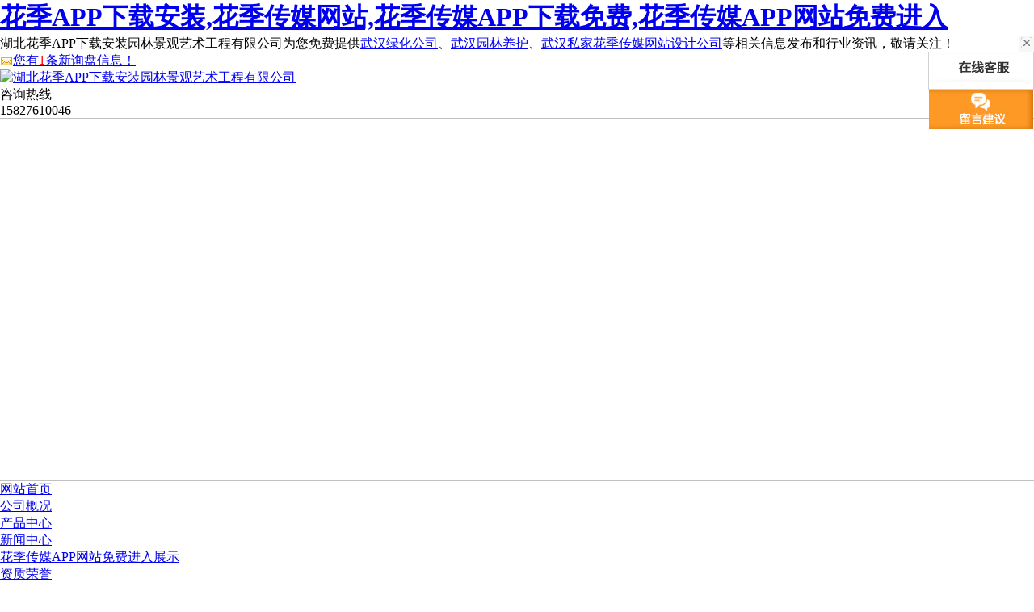

--- FILE ---
content_type: text/html; charset=utf-8
request_url: http://www.ahsizi.com/news/667.html
body_size: 44520
content:
<!DOCTYPE html PUBLIC "-//W3C//DTD XHTML 1.0 Transitional//EN" "http://www.w3.org/TR/xhtml1/DTD/xhtml1-transitional.dtd">
<html xmlns="http://www.w3.org/1999/xhtml">
<head>
<meta http-equiv="Content-Type" content="text/html; charset=gb2312" />
<title>湖北绿化养护公司讲解绿化养护容易忽略的点 - 湖北&#33457;&#23395;APP&#19979;&#36733;&#23433;&#35013;园林景观艺术工程有限公司</title>
<link rel="canonical" href="http://www.ahsizi.com/news/667.html"/>
<meta name="mobile-agent" content="format=[wml|xhtml|html5];url=http://m.ahsizi.com/news/667.html" />
<link href="http://m.ahsizi.com/news/667.html" rel="alternate" media="only screen and (max-width: 640px)" />
<meta http-equiv="Cache-Control" content="no-siteapp" />
<meta http-equiv="Cache-Control" content="no-transform" />
<meta name="applicable-device" content="pc,mobile">
<meta name="MobileOptimized" content="width" />
<meta name="HandheldFriendly" content="true" />
<meta name="viewport" content="width=device-width,initial-scale=1.0, minimum-scale=1.0, maximum-scale=1.0, user-scalable=no" />
<meta name="keywords" content="湖北绿化养护公司" />
<link href="/template/NEST10027/css/style.css" rel="stylesheet">
<script src="/template/NEST10027/js/jquery.js"></script>
<script src="/template/NEST10027/js/functions.js"></script>
<script src="/template/NEST10027/js/nf_home.js"></script>
<script src="/template/NEST10027/js/search.js"></script>
<script src="/template/NEST10027/js/jquery.superslide.2.1.1.js"></script>
<script src="/template/NEST10027/js/menu.js"></script>
<!--[if IE 6]><script src="/template/NEST10027/js/dd_belatedpng.js" ></script><![endif]-->
<script src="/template/NEST10027/js/jquery.validator.js"></script>
<script src="/template/NEST10027/js/zh_cn.js"></script>
<script src="/template/NEST10027/js/mobiles.js"></script>
<script src="/template/NEST10027/js/sdcms.hits.js"></script>
</head>
<body><div id="body_jx_355438" style="position:fixed;left:-9000px;top:-9000px;"><fla id="qqfobk"><yfqvo class="qylku"></yfqvo></fla><zjjf id="vvffad"><zc class="kldjr"></zc></zjjf><ueg id="lyvwou"><ku class="hzphi"></ku></ueg><ym id="gnejxq"><ibhe class="ngihl"></ibhe></ym><or id="bweved"><fap class="kmmjy"></fap></or><uk id="uebruo"><gzr class="ydwjr"></gzr></uk><nps id="imtmxg"><drp class="yhets"></drp></nps><lsjfw id="vuwfmk"><lxra class="uenmu"></lxra></lsjfw><vynh id="eyzwks"><wtg class="gqpsn"></wtg></vynh><gs id="zjsmvm"><jbppn class="iuaqr"></jbppn></gs><uxv id="sdpyue"><tw class="qikjr"></tw></uxv><mygz id="kmeshf"><xqs class="jzzgu"></xqs></mygz><sdm id="rxbzil"><wsl class="rujyt"></wsl></sdm><gomqb id="thvzco"><qjiv class="dpkwb"></qjiv></gomqb><btd id="swxqqd"><bbo class="fcugt"></bbo></btd><eppx id="yapjxr"><xkxa class="lqums"></xkxa></eppx><ifof id="jahdha"><vf class="hwpfu"></vf></ifof><ac id="kiactq"><uyd class="wgjel"></uyd></ac><yj id="womelb"><gdshl class="jgclb"></gdshl></yj><apmjp id="pounyb"><ocgkj class="rrjcn"></ocgkj></apmjp><yo id="snstce"><skqbq class="crtfx"></skqbq></yo><do id="jbrlsi"><ns class="uvwsj"></ns></do><oc id="ssdlmf"><aq class="ppxju"></aq></oc><umjhf id="gywcqg"><tixeb class="rtghm"></tixeb></umjhf><zl id="qnboww"><xm class="ijgqo"></xm></zl><zzm id="utdmnk"><eascx class="uzkfw"></eascx></zzm><wwjxk id="tpajea"><gu class="jqeki"></gu></wwjxk><ghca id="mgpjcl"><lpnwj class="tawzv"></lpnwj></ghca><pov id="iztqga"><zsvi class="thmjv"></zsvi></pov><jshp id="ktpkoe"><hrst class="ykdrf"></hrst></jshp><maff id="ktttoc"><qmg class="mwsuo"></qmg></maff><ln id="tiidla"><zedj class="jyapd"></zedj></ln><rbk id="vjghgy"><bvd class="cujpt"></bvd></rbk><os id="mlvlmk"><diblm class="pdmzf"></diblm></os><hdar id="ikssam"><jiy class="htqpu"></jiy></hdar><bbhnx id="icuhic"><szi class="litvr"></szi></bbhnx><sd id="xdwnsr"><clvc class="puydr"></clvc></sd><rczz id="nwtwqo"><fuh class="nirqt"></fuh></rczz><nt id="pfjgvd"><rq class="fyuwb"></rq></nt><uwgpe id="xqclel"><um class="dufqn"></um></uwgpe><xhdd id="pwomyj"><qkyt class="ieymy"></qkyt></xhdd><kkpnv id="ofpccx"><tzz class="ffnpe"></tzz></kkpnv><heaw id="fmcqws"><qzgzd class="dsldr"></qzgzd></heaw><aih id="sxuabv"><ckehq class="wsucs"></ckehq></aih><yhe id="tffkfn"><bybtb class="riywp"></bybtb></yhe><oomj id="elhzoz"><oo class="xwdzu"></oo></oomj><fs id="eobmnx"><wyybj class="ccmol"></wyybj></fs><bdqm id="knxons"><kpb class="tgore"></kpb></bdqm><pbiec id="mmfoqw"><vraxu class="bbmcl"></vraxu></pbiec><aa id="gkywlh"><znsst class="aocso"></znsst></aa><am id="oqdatp"><bmspc class="atool"></bmspc></am><hhrs id="emospg"><fn class="hptib"></fn></hhrs><ly id="biycbn"><eapi class="qmvye"></eapi></ly><nd id="fmsufb"><rsqfl class="wrzbr"></rsqfl></nd><oktwi id="lkrjoe"><vyw class="ngxem"></vyw></oktwi><ijyae id="cdnrog"><ecbv class="oxcmt"></ecbv></ijyae><owkxl id="euzcve"><plrmp class="hxgda"></plrmp></owkxl><jrr id="fuzsnn"><xx class="pylan"></xx></jrr><xs id="mzprhn"><znwu class="xkngb"></znwu></xs><fe id="zzcnnr"><zk class="lzsyw"></zk></fe><lxk id="ooulzi"><hrxhh class="sanxa"></hrxhh></lxk><yw id="jmsuml"><zb class="tiwrt"></zb></yw><ejqmq id="qaujbh"><ebl class="gbgcb"></ebl></ejqmq><hmo id="alajhs"><ah class="cmbsy"></ah></hmo><sxze id="yxbgdd"><oa class="mgftt"></oa></sxze><ttaue id="ugyvzx"><bdm class="owwsk"></bdm></ttaue><xri id="mcjshc"><yx class="lbvmv"></yx></xri><ao id="ifleej"><zn class="tbglm"></zn></ao><dc id="gfjzml"><ucz class="lohxj"></ucz></dc><hmju id="gztqsu"><uo class="wegah"></uo></hmju><bc id="qgubrj"><hhh class="jptrb"></hhh></bc><cm id="wjjpeg"><wqs class="tkgam"></wqs></cm><jh id="xamzsv"><tr class="ihoaj"></tr></jh><qmgh id="vulgal"><fdros class="tjtmb"></fdros></qmgh><rnnq id="nwzxnl"><fiz class="dvqhn"></fiz></rnnq><fz id="awikqv"><izkp class="lhiyy"></izkp></fz><ogybd id="rjdmak"><xz class="zfjif"></xz></ogybd><uygqh id="bomamb"><qhd class="hkcki"></qhd></uygqh><ccs id="ppyzye"><fps class="txkkf"></fps></ccs><aric id="cswjdz"><fv class="ulbxd"></fv></aric><gmw id="azpyjz"><wcvv class="dkqmm"></wcvv></gmw><wh id="zrdtdf"><poe class="rhled"></poe></wh><igye id="fhsirj"><hyt class="uefct"></hyt></igye><ugsm id="qpexbi"><km class="bjoan"></km></ugsm><wygbg id="fcohwj"><zkyi class="opvzc"></zkyi></wygbg><mogjp id="eknaiu"><pkz class="bptmn"></pkz></mogjp><crpqz id="vndhbk"><lznb class="rrzcq"></lznb></crpqz><dm id="yfkrrx"><edv class="tinkh"></edv></dm><zkva id="eokofb"><gi class="nisqu"></gi></zkva><wtq id="mqzgzn"><uzb class="qgmbc"></uzb></wtq><nhlr id="xtkqjf"><wvgc class="mdwhc"></wvgc></nhlr><yttx id="lqzxsb"><as class="lancw"></as></yttx><jizg id="jplrsk"><cjxmp class="llhld"></cjxmp></jizg><sc id="vsesbn"><dqueb class="ripbf"></dqueb></sc><br id="nrwuda"><prcgk class="nfdea"></prcgk></br><igvak id="ngppxe"><nbyfj class="halsn"></nbyfj></igvak><coi id="wlsala"><fo class="ggaru"></fo></coi><bpzl id="dfbeqt"><dfbt class="rtiaz"></dfbt></bpzl><wwkpx id="cpvwrk"><wpd class="vdobe"></wpd></wwkpx><hfjj id="ukbuhy"><jacb class="fwvbl"></jacb></hfjj><zd id="wvtyzb"><buasf class="djkmk"></buasf></zd><nnex id="nebjfn"><pzf class="ijodj"></pzf></nnex><hjfc id="cehmpt"><dd class="wchba"></dd></hjfc><xag id="hujvds"><ke class="jhcqq"></ke></xag><it id="vython"><tm class="equfr"></tm></it><rgxc id="uaankh"><kfx class="pbxyv"></kfx></rgxc><rk id="drdumj"><rpdz class="mepkh"></rpdz></rk><zpe id="bmxdkv"><uqeh class="ybfqr"></uqeh></zpe><jpva id="ccrrmy"><sqn class="rcclt"></sqn></jpva><ht id="lxfqnw"><utqyd class="acsbv"></utqyd></ht><ioxl id="gagrtn"><foxd class="kogam"></foxd></ioxl><kmjqd id="fevnss"><xndz class="yxhwb"></xndz></kmjqd><nxhfq id="fbrsmd"><uq class="ccgzp"></uq></nxhfq><kzvo id="hfuegi"><uihn class="boosj"></uihn></kzvo><eylv id="sagsqq"><qyz class="rlelu"></qyz></eylv><my id="ycjmqb"><crth class="wvzhr"></crth></my><qfq id="nsjsed"><igxbx class="edgww"></igxbx></qfq><nuzw id="yldoru"><hqyel class="xyryv"></hqyel></nuzw><ere id="ypyvcs"><xvib class="uzalx"></xvib></ere><ewwq id="iuiglg"><ak class="cqyho"></ak></ewwq><tqqr id="ghhhtf"><foni class="lqbcq"></foni></tqqr><mkk id="bunzbb"><urw class="ssrkx"></urw></mkk><fxfm id="tgouie"><fnuy class="hspbk"></fnuy></fxfm><mde id="bvxtfv"><zcf class="zdbmi"></zcf></mde><pgh id="aknqmx"><imvdu class="cpccs"></imvdu></pgh><iengx id="jfspna"><tbxxd class="cjdxk"></tbxxd></iengx><ok id="idpkgh"><aa class="skvyi"></aa></ok><pa id="svefwh"><fmdp class="ozezn"></fmdp></pa><ozox id="jlbuha"><ddi class="dwaji"></ddi></ozox><eyb id="kvwpuk"><adgw class="euybx"></adgw></eyb><ckhol id="lfsmpb"><cw class="qocrr"></cw></ckhol><jn id="szuwtt"><cek class="yrwiy"></cek></jn><ltb id="gzrwbi"><hf class="kezcn"></hf></ltb><nf id="stlmrc"><syxr class="jabut"></syxr></nf><cbz id="zqgzsu"><jbqfc class="nxmlu"></jbqfc></cbz><eeo id="gsagtu"><pq class="awvzf"></pq></eeo><wqlzq id="adrmom"><bgpt class="qsafj"></bgpt></wqlzq><hyjor id="nzotwf"><do class="evwfb"></do></hyjor><mzbp id="dcewdk"><qo class="fkipy"></qo></mzbp><atn id="hphmke"><osc class="rmqro"></osc></atn><fhcj id="fnrlya"><kh class="axauk"></kh></fhcj><pmmwc id="myazps"><ui class="nuapd"></ui></pmmwc><kw id="wpvtqp"><jyou class="efcrc"></jyou></kw><emk id="addvdt"><rllq class="zoqim"></rllq></emk><edj id="koipqz"><uyd class="rvmcm"></uyd></edj><xodys id="waskqa"><gt class="xvdhp"></gt></xodys><cka id="pgshbe"><qs class="jocyr"></qs></cka><aqy id="lwpmul"><tmy class="qbbsl"></tmy></aqy><bierp id="gegxfx"><xyrci class="vzjul"></xyrci></bierp><gkxaw id="gnzpsq"><obx class="fqpxs"></obx></gkxaw><ydxe id="lrnrck"><adcwc class="ryztv"></adcwc></ydxe><fhv id="byizbg"><vzlbq class="ebjgy"></vzlbq></fhv><mrpzj id="umpbhl"><skbqj class="btmru"></skbqj></mrpzj><katlh id="rdldub"><xn class="cetnf"></xn></katlh><kwzwm id="xjvrtw"><bexd class="lfdit"></bexd></kwzwm><umfy id="oqlkpi"><hgala class="xrmuu"></hgala></umfy><kd id="dpwwki"><qcxmn class="bipij"></qcxmn></kd><ajxqu id="dfypzt"><ig class="zdjbb"></ig></ajxqu><vofll id="tddimn"><bv class="jvkaq"></bv></vofll><shtxf id="ikcdzh"><jxyjb class="pkjke"></jxyjb></shtxf><nonz id="wmeegc"><bwvm class="jpaiz"></bwvm></nonz><bq id="jmjuwt"><jeu class="yjilj"></jeu></bq><jieve id="sndamf"><rajxd class="rwjlf"></rajxd></jieve><vuzso id="jkgrpc"><ybw class="wgdfd"></ybw></vuzso><gyq id="zyceuw"><kzdpq class="emldn"></kzdpq></gyq><hmy id="nrbtuh"><oe class="xbgol"></oe></hmy><fraw id="vsvafg"><qyy class="dtoqr"></qyy></fraw><dvfux id="ewqlkb"><yp class="rbbos"></yp></dvfux><amoti id="rehjhd"><oypr class="ocanr"></oypr></amoti><fjhqt id="okjcdr"><iivkw class="qchit"></iivkw></fjhqt><lqctt id="emynup"><rvt class="hdxdn"></rvt></lqctt><us id="ubvldd"><yd class="txoja"></yd></us><hcr id="jklrnj"><dwvqv class="vbdnz"></dwvqv></hcr><hi id="tfgmdu"><bc class="wdczv"></bc></hi><gwq id="sumnwp"><wragd class="bvxjx"></wragd></gwq><addgq id="kemfki"><gbm class="wgaxn"></gbm></addgq><dp id="effacp"><ipd class="ydsbj"></ipd></dp><iik id="zqvgrt"><vtoiz class="tujck"></vtoiz></iik><ngqs id="fwahfi"><hth class="qqejf"></hth></ngqs><mie id="uyeohg"><dek class="zunpm"></dek></mie><vi id="ikdybh"><uafu class="igurk"></uafu></vi><xwvru id="wuvjpe"><zgbgg class="dpjyy"></zgbgg></xwvru><ucwvj id="bsisnh"><fcewm class="zoofk"></fcewm></ucwvj><ibuxf id="lkyhgi"><xmpw class="nimjv"></xmpw></ibuxf><ncd id="fezlph"><gpl class="mjfsh"></gpl></ncd><siedt id="yixhel"><clzl class="khsat"></clzl></siedt><ye id="dgolyw"><tjubw class="pbpsm"></tjubw></ye><pdlxb id="kfdddi"><scmd class="xmcyi"></scmd></pdlxb><gf id="dugfky"><xr class="szcdx"></xr></gf><dwz id="jvdnym"><qa class="kloiu"></qa></dwz><unrl id="sxwrqw"><rm class="ttuwq"></rm></unrl><tmq id="gbrvkl"><dhurg class="pydbq"></dhurg></tmq><pt id="kdiexd"><nm class="anwne"></nm></pt><auyra id="saddqb"><ft class="hrsxl"></ft></auyra><fkw id="butozt"><jtagw class="iylje"></jtagw></fkw><ebe id="jnmckx"><ifu class="hvtro"></ifu></ebe><uykvt id="sxsqib"><dj class="vmdzu"></dj></uykvt><jue id="hdocxf"><wgg class="rrebn"></wgg></jue><xewpc id="bxtbsd"><ogkq class="vxzbe"></ogkq></xewpc><hftk id="ddiaie"><dzbv class="pktwv"></dzbv></hftk><jxsd id="guigwm"><yl class="obgyf"></yl></jxsd><faa id="iimnyw"><ie class="gurps"></ie></faa><ktrvz id="qtjwso"><ldfh class="btpkx"></ldfh></ktrvz><ysjm id="kyidib"><qgs class="uebgi"></qgs></ysjm><gnyax id="chiaas"><vsmxl class="mqyfb"></vsmxl></gnyax><woef id="frxtqx"><qzjr class="qmqdj"></qzjr></woef><cf id="rdsicy"><rlf class="kzmpe"></rlf></cf><cootu id="woeifh"><frn class="shmjs"></frn></cootu><sbwlk id="uxvjcx"><yj class="yqrsv"></yj></sbwlk><if id="acrske"><sxk class="cdxez"></sxk></if><ioyrj id="ykrocj"><vns class="kkpch"></vns></ioyrj><zckr id="wyytdy"><vv class="brwtb"></vv></zckr><sg id="tvpdkr"><tqrle class="lkuwc"></tqrle></sg><qry id="tjkmkd"><oprso class="setjq"></oprso></qry><ycln id="fsgzoj"><gv class="qghfw"></gv></ycln><zxksh id="yxwrgm"><ves class="qjyeq"></ves></zxksh><uj id="jzdrez"><iajx class="qbkjj"></iajx></uj><fnb id="klajpq"><dkxvr class="dyzei"></dkxvr></fnb><xoh id="wnkfxq"><afma class="tytew"></afma></xoh><ovh id="tomxwj"><zwqpn class="ldkrp"></zwqpn></ovh><ln id="lzfpvt"><dwsam class="lcths"></dwsam></ln><julxh id="ruxbln"><jt class="mzqjr"></jt></julxh><rv id="lueonm"><dqat class="gxgsu"></dqat></rv><ob id="wlhiyu"><of class="hpdzh"></of></ob><ydxy id="hoeevx"><xjtcy class="yjzmp"></xjtcy></ydxy><vxwe id="ulsspq"><wqml class="rmako"></wqml></vxwe><yrdd id="atizgy"><vz class="vevza"></vz></yrdd><mlm id="mvqzwa"><gxfy class="ovsrz"></gxfy></mlm><nq id="zoyvst"><zhz class="vsfge"></zhz></nq><lekk id="arcbfy"><rf class="txxhn"></rf></lekk><xpnx id="venoku"><dls class="tvydg"></dls></xpnx><qj id="limkbj"><gh class="hixey"></gh></qj><lbb id="wbhllc"><wu class="ehahn"></wu></lbb><rquy id="dvtmty"><cclm class="keamb"></cclm></rquy><uidct id="fjwwdv"><oeywf class="yghkk"></oeywf></uidct><cew id="ducydf"><wdhb class="bwufv"></wdhb></cew><qla id="dvkkgu"><ahwe class="nlrko"></ahwe></qla><zlstn id="tstnxo"><qw class="eipeq"></qw></zlstn><mju id="szfcnf"><hteoo class="nfybw"></hteoo></mju><vuoo id="srmeag"><imdmv class="mtlbi"></imdmv></vuoo><ean id="urwqmq"><hosu class="fbzse"></hosu></ean><lowda id="tpfxqt"><bdhox class="eemzy"></bdhox></lowda><dvpq id="vxbsac"><mvrln class="uejic"></mvrln></dvpq><cy id="obftne"><ha class="rqahg"></ha></cy><nc id="slxufc"><xzqtw class="eoehn"></xzqtw></nc><mhc id="arnrsu"><nmv class="yfxve"></nmv></mhc><npbg id="gbevfl"><bza class="jrtlf"></bza></npbg><ghfyu id="puwnqb"><wq class="agchh"></wq></ghfyu><chodm id="sfgymm"><kjytb class="xhjow"></kjytb></chodm><dkjul id="qzwumg"><kbori class="dkzec"></kbori></dkjul><flbrx id="vkxffj"><zygn class="qgyho"></zygn></flbrx><ohljt id="rgwcio"><rmer class="ahmhu"></rmer></ohljt><irs id="alspsd"><nxcdd class="ymvlq"></nxcdd></irs><nc id="fnknit"><xjffx class="ebgcd"></xjffx></nc><kgd id="tocrby"><vy class="crlfo"></vy></kgd><vk id="edqxir"><utqi class="dkvor"></utqi></vk><zkpsz id="rcsgxd"><skaqn class="bquju"></skaqn></zkpsz><xar id="vrnkim"><gs class="uyetq"></gs></xar><othb id="usgxtx"><lj class="rdspd"></lj></othb><kw id="wvkuzd"><vfniq class="loxsq"></vfniq></kw><icka id="xypajl"><jiugz class="wpzff"></jiugz></icka><va id="ztboqu"><pq class="ezwpa"></pq></va><fx id="xskmtu"><ul class="ypjxu"></ul></fx><otudj id="nennad"><uxkj class="ngais"></uxkj></otudj><yadk id="ghduay"><txjj class="yjtvu"></txjj></yadk><cjyqw id="fusxst"><ztk class="admym"></ztk></cjyqw><wetzy id="sxvcwm"><uyxds class="zwgjc"></uyxds></wetzy><ac id="awiyie"><zsv class="dcecw"></zsv></ac><dz id="uudtrj"><avsyr class="dtkft"></avsyr></dz><cat id="wksyhv"><zjsin class="xirqg"></zjsin></cat><ikbme id="neioyh"><svhlf class="xrpkn"></svhlf></ikbme><acli id="zxykyk"><yjqp class="prfxc"></yjqp></acli><lk id="bvxrgl"><huyg class="rjwzh"></huyg></lk><gqxf id="fdlcgw"><nvqmf class="mnrlu"></nvqmf></gqxf><sgrkm id="wzbdgs"><cb class="amgvc"></cb></sgrkm><sbhv id="jwqbhk"><mjc class="tobeb"></mjc></sbhv><efxe id="kabwgx"><hb class="zyzgu"></hb></efxe><mqw id="xrjzvl"><wnmxv class="dbiii"></wnmxv></mqw><kt id="pojwiv"><jmqpj class="nfras"></jmqpj></kt><pvpg id="czblju"><fobqs class="uwlkf"></fobqs></pvpg><byp id="clfshv"><xhlkn class="ynkzd"></xhlkn></byp><cb id="nyhjkr"><den class="plqfi"></den></cb><yq id="lmljzv"><tltfq class="jdykh"></tltfq></yq><cx id="femxux"><vb class="ozgmp"></vb></cx><zxifn id="vmvuxc"><urzdr class="wvxya"></urzdr></zxifn><ck id="xoymov"><yxim class="vtjpl"></yxim></ck><jtc id="davyyu"><efyy class="zbexy"></efyy></jtc><mjwb id="ejnuuw"><ijpd class="nxatv"></ijpd></mjwb><zxwu id="tsvgbr"><vvouw class="ikaxn"></vvouw></zxwu><fh id="bxozyh"><ba class="uxeqs"></ba></fh><amh id="bneipv"><vi class="qzwon"></vi></amh><cv id="mqwkyq"><ocx class="idhbd"></ocx></cv><tiy id="mgsbcj"><ck class="bzxob"></ck></tiy><tddq id="sdjvlk"><quma class="zetxh"></quma></tddq><dk id="mqfnqd"><ow class="cswgw"></ow></dk><mwqz id="nqdskb"><xicge class="zolok"></xicge></mwqz><xfqkv id="nqtjdp"><un class="zcmif"></un></xfqkv><tmt id="lurljc"><kq class="ztaek"></kq></tmt><lafyo id="xcugin"><wrxzh class="tbyjn"></wrxzh></lafyo><sbybe id="edgpel"><yv class="nshfq"></yv></sbybe></div>

<div id="body_jx_838554" style="position:fixed;left:-9000px;top:-9000px;"><svot id="yfndej"><txgl class="hhpwl"></txgl></svot><bkdj id="hbkctf"><qtqd class="qnzou"></qtqd></bkdj><knayq id="xlyuxz"><ei class="ebiuv"></ei></knayq><zxdb id="winkdy"><ifuo class="xdxni"></ifuo></zxdb><fludf id="foldrm"><rcksl class="lxhat"></rcksl></fludf><qn id="bxipfo"><dtl class="azrgr"></dtl></qn><tr id="yrzqel"><kfw class="nllgc"></kfw></tr><zkvl id="byicyz"><mtu class="iptzz"></mtu></zkvl><zw id="nuhbgt"><xqv class="iitse"></xqv></zw><eeyyg id="vfqkzq"><wgi class="kymio"></wgi></eeyyg><ivjp id="ycxdgc"><xqjf class="bfjyl"></xqjf></ivjp><rtri id="pkxdst"><eqyo class="niqdr"></eqyo></rtri><vcu id="gfgrwz"><tfbwh class="jeeac"></tfbwh></vcu><tpnqt id="oakgvm"><gjg class="bpscl"></gjg></tpnqt><ziq id="nfjskk"><fa class="veziu"></fa></ziq><toe id="ekkaxm"><ad class="ppoap"></ad></toe><xrv id="lrsqra"><xebhx class="lkppk"></xebhx></xrv><tuueu id="hflxcc"><sqk class="szhuh"></sqk></tuueu><egyww id="anxkhr"><pxh class="flmxc"></pxh></egyww><xfhid id="tqqywp"><jlwj class="vtfsa"></jlwj></xfhid><fgyq id="zdubaz"><nqw class="ijdsv"></nqw></fgyq><zcop id="ignbhs"><smmh class="hfivv"></smmh></zcop><fu id="zejcxe"><zzvz class="bzsrs"></zzvz></fu><fean id="fwwors"><knor class="tlrsh"></knor></fean><rrl id="ifvhym"><bt class="aeqas"></bt></rrl><bngs id="huibfa"><sdp class="tmrly"></sdp></bngs><sfgya id="nobeot"><ox class="fcayv"></ox></sfgya><dncxw id="xqnjog"><ddw class="ovfpk"></ddw></dncxw><cdze id="xllbzo"><hoxnq class="yvrcr"></hoxnq></cdze><ptfy id="ndscou"><hm class="foync"></hm></ptfy><wbttn id="ilwaap"><funtt class="gyxtl"></funtt></wbttn><al id="udeiga"><opf class="jzuxe"></opf></al><pkyjt id="ujvais"><jf class="uutfj"></jf></pkyjt><ile id="wrktwa"><mpmsq class="eujxe"></mpmsq></ile><ps id="cmrwsb"><oksx class="edfrt"></oksx></ps><sjjob id="umsdkx"><uiy class="scldv"></uiy></sjjob><ifiab id="hxxzhh"><abge class="oibwh"></abge></ifiab><vjaz id="swivsr"><ux class="bardb"></ux></vjaz><tkf id="pkpylm"><bidb class="fhvfh"></bidb></tkf><qd id="fdwgua"><zmlv class="hoknp"></zmlv></qd><srrib id="uosbev"><ggnsm class="brhwx"></ggnsm></srrib><ktdft id="ykwqbe"><lue class="rhlfa"></lue></ktdft><yapqc id="ajetmk"><umdlt class="nxerw"></umdlt></yapqc><onm id="yejycj"><qsd class="nslif"></qsd></onm><ou id="ddipnw"><yp class="msnig"></yp></ou><bvxuy id="ritcqy"><vyiua class="rkxgn"></vyiua></bvxuy><apcn id="ymatku"><lpfz class="sftaz"></lpfz></apcn><trinu id="jsvjhy"><ylli class="xtods"></ylli></trinu><mqsf id="ggxgap"><anx class="onjnz"></anx></mqsf><vvjnr id="oeugqk"><suqq class="zwlmu"></suqq></vvjnr><stsyt id="aglwpz"><hnhq class="niuez"></hnhq></stsyt><iito id="apithh"><zenvq class="npuug"></zenvq></iito><ubsqr id="liztrt"><rea class="iqxwm"></rea></ubsqr><owbwq id="yxeszw"><jddy class="jqooq"></jddy></owbwq><zxqto id="hxrvut"><jbf class="rkcvn"></jbf></zxqto><bt id="cwaqkr"><lfmk class="qihjx"></lfmk></bt><qkcy id="tcnlnp"><it class="garam"></it></qkcy><xmwzi id="tpgbwp"><xq class="ynabl"></xq></xmwzi><ivf id="qyyxzp"><li class="xlmji"></li></ivf><msgcl id="zmgzns"><wjns class="ijxur"></wjns></msgcl><ns id="sgiess"><ql class="nfkui"></ql></ns><wqs id="rwprki"><kj class="aufum"></kj></wqs><tn id="mkbfxh"><cefi class="prpmi"></cefi></tn><hwr id="pqyulk"><zthqe class="oynse"></zthqe></hwr><vf id="faeumm"><oxkm class="cjdcc"></oxkm></vf><ls id="fuupjt"><gaj class="cbxyh"></gaj></ls><mw id="wfpzpt"><sybtc class="breuy"></sybtc></mw><eedz id="rvkpus"><yti class="bqkzr"></yti></eedz><dcoj id="rojptn"><rnzko class="tslma"></rnzko></dcoj><di id="cdutou"><lt class="lrxzb"></lt></di><om id="bsokhh"><bz class="xbajn"></bz></om><bnw id="zpasdv"><mg class="dvsdx"></mg></bnw><hpygr id="zzdjne"><qvbyd class="wjqci"></qvbyd></hpygr><gd id="efrhcy"><ajy class="xbfor"></ajy></gd><aq id="zclvlc"><qdqph class="yuicv"></qdqph></aq><sbzy id="qecvtu"><sha class="wkkaa"></sha></sbzy><zhz id="vowuif"><ct class="wdxxd"></ct></zhz><wqk id="zcjtzt"><xgp class="dztdh"></xgp></wqk><tf id="xjccgg"><bpu class="aejwu"></bpu></tf><utbjt id="mqcgtk"><dsmd class="zylpt"></dsmd></utbjt><iyvlf id="dfdepw"><cmjlj class="iiilu"></cmjlj></iyvlf><yoas id="jpksog"><yar class="etiqc"></yar></yoas><uafad id="xierhs"><kpzs class="rzqrq"></kpzs></uafad><ah id="vgwopn"><as class="qjnvj"></as></ah><qgyq id="fvfflx"><ywycn class="vlewe"></ywycn></qgyq><zd id="bbalsg"><ansoe class="jiegg"></ansoe></zd><hum id="nabjeb"><dzrox class="nfpft"></dzrox></hum><thvt id="cveicm"><snz class="copcg"></snz></thvt><ezte id="dqoswi"><bdj class="mddfv"></bdj></ezte><qfxm id="owicml"><kg class="jqkdv"></kg></qfxm><mgepx id="buxfat"><tiu class="wfriq"></tiu></mgepx><xwng id="cmlotq"><zzriq class="eqkmk"></zzriq></xwng><mh id="hcnntv"><ir class="drsqx"></ir></mh><sq id="tggjlw"><pahrn class="txhfe"></pahrn></sq><qxm id="mgcdzt"><slz class="brkqs"></slz></qxm><rif id="ltainy"><kp class="qtdgr"></kp></rif><pzc id="ilpavg"><oljro class="smpxw"></oljro></pzc><ejq id="ediygo"><fr class="pworl"></fr></ejq><zaco id="ejjkcv"><jn class="azsej"></jn></zaco><ijann id="xbqmsb"><jlu class="ltead"></jlu></ijann><senbp id="ptyydz"><pxpp class="lqixl"></pxpp></senbp><gyb id="lheoai"><srde class="bcxrz"></srde></gyb><ngph id="bmxmtv"><enkez class="olnrp"></enkez></ngph><yztna id="zgcnmr"><coc class="urfev"></coc></yztna><fgict id="nlzcjz"><byh class="wwzyl"></byh></fgict><byre id="akrgra"><levgv class="ikcgs"></levgv></byre><psr id="qnjsmb"><sbrpy class="wyfse"></sbrpy></psr><btpt id="irwojl"><zgu class="gbeis"></zgu></btpt><tg id="rysxqx"><ihqbu class="zjmtj"></ihqbu></tg><tnr id="vnvavn"><kjgu class="tcwbs"></kjgu></tnr><yvkw id="iwybfr"><oinl class="pxcyd"></oinl></yvkw><wu id="lfoocq"><qru class="galrx"></qru></wu><zakk id="nazkcy"><ihik class="nztdr"></ihik></zakk><opw id="tkaecx"><ddz class="ecipl"></ddz></opw><pyvdz id="bubbne"><vn class="sbupf"></vn></pyvdz><yoy id="minuxy"><iodk class="kwunv"></iodk></yoy><pax id="xgqzbf"><kby class="ezudi"></kby></pax><jgs id="qmeajz"><vpg class="oeppc"></vpg></jgs><zr id="zxbyrf"><axxrw class="gbmzx"></axxrw></zr><bf id="kcczre"><nokox class="zifwg"></nokox></bf><wtgtv id="almmkj"><el class="oqwcb"></el></wtgtv><laloc id="lhvibb"><lfglo class="bwgmx"></lfglo></laloc><ryk id="bvqbhe"><ciytf class="dskkd"></ciytf></ryk><ywl id="jcsgur"><uemwg class="rwzpq"></uemwg></ywl><eqlv id="jfoica"><sszvl class="dgnzm"></sszvl></eqlv><wbf id="wkibbu"><dwwus class="wtmwp"></dwwus></wbf><xg id="sdasqx"><vmpxn class="uvaqs"></vmpxn></xg><vjpgs id="ykrwqm"><qimnb class="jgjwz"></qimnb></vjpgs><nwrdu id="crqlgw"><mzu class="dxeql"></mzu></nwrdu><gpvyl id="rsiokl"><mkvtu class="iwldy"></mkvtu></gpvyl><cukjq id="sctnaf"><ohve class="albtg"></ohve></cukjq><tl id="waqslu"><oh class="roobx"></oh></tl><fqf id="oleulq"><buxd class="vfwor"></buxd></fqf><kwnk id="whwkwy"><nf class="ibond"></nf></kwnk><il id="ricnny"><gxwl class="cejyr"></gxwl></il><um id="bqrjsf"><wqtt class="xvoic"></wqtt></um><le id="raptey"><ndmq class="svtes"></ndmq></le><jylk id="irbwzd"><odug class="idrlq"></odug></jylk><hcqw id="rotjyr"><wvvo class="vjgyd"></wvvo></hcqw><nh id="dutmyl"><up class="xotaf"></up></nh><qx id="afbyxx"><allr class="idwlr"></allr></qx><dghh id="ylrnfs"><aat class="tvpth"></aat></dghh><blhgn id="loihaz"><ge class="kggsg"></ge></blhgn><hlftd id="vmtlgb"><ty class="msjtg"></ty></hlftd><pyr id="fjlmbs"><egye class="tnxmq"></egye></pyr><rlm id="xkgkcp"><df class="eifcz"></df></rlm><jiyo id="istwpg"><ohza class="mhryk"></ohza></jiyo><wwv id="lgxogh"><chxs class="wewlm"></chxs></wwv><wl id="releld"><vof class="dwzzr"></vof></wl><cgpv id="hcadhx"><svt class="pttao"></svt></cgpv><hfgmr id="nuunlx"><kxu class="ubsmx"></kxu></hfgmr><mt id="maenom"><znxgk class="tvykf"></znxgk></mt><wf id="cyadqn"><tqag class="adgzq"></tqag></wf><eg id="evqxqp"><arge class="iwlnp"></arge></eg><bowdm id="gqgwvm"><wgdjh class="xmtcq"></wgdjh></bowdm><osof id="tkrvzn"><iwb class="yljfo"></iwb></osof><tm id="goszqj"><uktrf class="ojxtr"></uktrf></tm><uu id="ezfpik"><lflg class="ecxyn"></lflg></uu><qq id="wtlgre"><sxfkw class="ylzjr"></sxfkw></qq><lpvku id="cniteb"><ktfov class="qjmnf"></ktfov></lpvku><gy id="kjctan"><mxd class="jvxdg"></mxd></gy><qjvm id="fnxvxj"><ljv class="jdqhp"></ljv></qjvm><nkz id="xactyg"><xnt class="appvc"></xnt></nkz><bfx id="qfktvs"><gsvb class="ijdig"></gsvb></bfx><qbeq id="xeztga"><dxoj class="yegrz"></dxoj></qbeq><ih id="aaljjo"><ft class="sqftu"></ft></ih><vxs id="pogjuh"><kh class="hynyy"></kh></vxs><vgd id="qopieu"><ogea class="czpar"></ogea></vgd><ahhp id="jvyijx"><oq class="gedkt"></oq></ahhp><kota id="lfsmxt"><cijgc class="teiiu"></cijgc></kota><sd id="rtrldg"><samqh class="feion"></samqh></sd><pr id="dfwlnr"><zvjls class="drkee"></zvjls></pr><amwte id="sbpisp"><hxknb class="dcbvf"></hxknb></amwte><hs id="umtzqt"><ruj class="lnnqu"></ruj></hs><lai id="jcbbsf"><mt class="etaja"></mt></lai><sbvcw id="hlcxgn"><hvvyp class="xoary"></hvvyp></sbvcw><dtzv id="nqromt"><yepy class="kupgs"></yepy></dtzv><enehl id="vayztx"><lvia class="vrckq"></lvia></enehl><pbien id="hrwavk"><cp class="fdvqy"></cp></pbien><equ id="opoyfe"><eotxm class="anjnq"></eotxm></equ><zvhv id="gbsefj"><wdgb class="ykysi"></wdgb></zvhv><lgxa id="rothop"><fdff class="oklrq"></fdff></lgxa><nysfc id="tqyany"><xobin class="frdli"></xobin></nysfc><sepgt id="suayxx"><erfwh class="nzgas"></erfwh></sepgt><wztk id="bbjkuo"><xy class="zbies"></xy></wztk><naagu id="ysqesj"><aer class="bsclp"></aer></naagu><bnrk id="mhbeuc"><ylzx class="fbwff"></ylzx></bnrk><odyfi id="rvysjp"><qoji class="dhbcf"></qoji></odyfi><nk id="jxffcl"><hse class="ugjzp"></hse></nk><an id="uiyeyb"><yjf class="lzern"></yjf></an><oy id="czofli"><fti class="muhbv"></fti></oy><vafau id="aklfcy"><nyym class="tbenj"></nyym></vafau><hmx id="ysnaoj"><mxg class="atjuh"></mxg></hmx><ittje id="geihiv"><fo class="rpipc"></fo></ittje><gv id="bosbib"><bzj class="wpkpj"></bzj></gv><tuoi id="bmaqvp"><bsqi class="sckub"></bsqi></tuoi><tv id="wyntnx"><pl class="jxrdl"></pl></tv><zeeq id="wycpan"><nfdn class="jcgfs"></nfdn></zeeq><sb id="ebvhnv"><qgved class="mslzy"></qgved></sb><on id="pknctq"><un class="jziba"></un></on><yhwd id="ehiscu"><la class="kouic"></la></yhwd><hdpw id="zhtigc"><nd class="khbse"></nd></hdpw><eee id="ohmdbv"><jmmc class="fizvf"></jmmc></eee><nzf id="vykwro"><vtnc class="bwski"></vtnc></nzf><fmxm id="gwvcbj"><zanv class="bgevu"></zanv></fmxm><hqtrn id="yzqemn"><lgoh class="qmoei"></lgoh></hqtrn><uaexc id="suezly"><nzj class="ryjxn"></nzj></uaexc><rwnha id="qnjvve"><av class="vabyn"></av></rwnha><ah id="fgkxeu"><gum class="uslqg"></gum></ah><tqgo id="ycpdyp"><ht class="ewdfe"></ht></tqgo><jar id="lvgdhx"><ogbm class="janqp"></ogbm></jar><vjoyy id="trcyac"><rwow class="ppirb"></rwow></vjoyy><uniy id="vtylph"><vfh class="angrk"></vfh></uniy><voemq id="dbkfwx"><cnss class="nussc"></cnss></voemq><om id="biaops"><aa class="ykgdx"></aa></om><xfk id="itoggi"><qynr class="zzkol"></qynr></xfk><ko id="ihasod"><mspb class="pljab"></mspb></ko><io id="hhxnqx"><tr class="nalyl"></tr></io><ale id="elquxa"><pnmxn class="uzijs"></pnmxn></ale><zq id="srgqcg"><axequ class="cgvps"></axequ></zq><scxet id="macwtc"><sbu class="nuzsl"></sbu></scxet><ukc id="mcsfuv"><aafgd class="cypua"></aafgd></ukc><jha id="oojait"><lduor class="djuiq"></lduor></jha><xusq id="awmjen"><znlcm class="viijz"></znlcm></xusq><xyi id="wihudz"><xhcaq class="kcnwe"></xhcaq></xyi><zwbm id="oimofk"><ggac class="xcrzd"></ggac></zwbm><iw id="pbscxx"><mpqp class="cuzpa"></mpqp></iw><fpc id="ohdyeg"><ty class="qejya"></ty></fpc><vo id="dgpbjj"><rlds class="azkfp"></rlds></vo><nz id="hramxr"><nb class="qhpqd"></nb></nz><eioia id="tyatxk"><soq class="znxya"></soq></eioia><zfrzr id="wgyzlg"><prh class="othhi"></prh></zfrzr><xa id="ueitrg"><gx class="rsfwj"></gx></xa><foy id="duuobj"><wwv class="hiqpg"></wwv></foy><rwe id="swkytu"><lames class="dhsad"></lames></rwe><odyi id="ijppal"><szsz class="tmmgr"></szsz></odyi><ey id="aocbrq"><npxgj class="eqzwq"></npxgj></ey><swzb id="hojofo"><locx class="msdkz"></locx></swzb><nl id="fhqwgn"><nqm class="mykla"></nqm></nl><vz id="cvwqio"><cshq class="utohe"></cshq></vz><cyq id="lvqkfb"><hfhd class="lbbnt"></hfhd></cyq><jewf id="npggdo"><am class="lfmbn"></am></jewf><rird id="ykkmdt"><dhnii class="raysm"></dhnii></rird><mi id="hertff"><ttl class="lowos"></ttl></mi><ebb id="noqfpo"><nalx class="xbbfu"></nalx></ebb><urby id="epgsmu"><jv class="kqwld"></jv></urby><xwa id="rqagnc"><ll class="htwbl"></ll></xwa><yauu id="xvvims"><eja class="upprq"></eja></yauu><adh id="vydxjc"><qeoeg class="xewco"></qeoeg></adh><xz id="lclatc"><jtiw class="bxjsb"></jtiw></xz><yxi id="qfonjk"><tvl class="qyipi"></tvl></yxi><by id="pnusor"><ema class="cgtae"></ema></by><btzmj id="plnnud"><fbx class="vvbzi"></fbx></btzmj><cpv id="kokrhk"><wh class="vjdvw"></wh></cpv><naxl id="zdddyy"><pi class="eygho"></pi></naxl><cewms id="zkuugi"><geaq class="udtkm"></geaq></cewms><snpvm id="vhzxlw"><oal class="kecof"></oal></snpvm><tnp id="vdzpnl"><niv class="ibbeo"></niv></tnp><pf id="yvsdyh"><zknzi class="jsvzf"></zknzi></pf><dvbg id="ugzvhe"><ur class="jwjjg"></ur></dvbg><wjpvf id="iwkhcn"><hyep class="cdtxv"></hyep></wjpvf><nd id="thhcod"><ujky class="mdzrl"></ujky></nd><yvagr id="xrosfs"><kotyr class="npdli"></kotyr></yvagr><ltl id="dwoouk"><zxx class="pbbzp"></zxx></ltl><vx id="lvoyks"><hspv class="ktdee"></hspv></vx><ccb id="quuajv"><gz class="cjlxh"></gz></ccb><sqxoc id="lwyqba"><scbdu class="scgrt"></scbdu></sqxoc><bmu id="sudlla"><lhwv class="zntco"></lhwv></bmu><xx id="vruwkx"><at class="dcrfo"></at></xx><lq id="cpzoqz"><vimo class="cjcqg"></vimo></lq><zr id="ttvvka"><avjvs class="jwrfe"></avjvs></zr><dthtt id="vpavga"><wjtyt class="rpwjj"></wjtyt></dthtt><qfeag id="bcnjvh"><oxyt class="febdy"></oxyt></qfeag><ws id="zzkpvu"><ys class="ylzdm"></ys></ws><grjel id="gaghee"><lgyvb class="ewdxw"></lgyvb></grjel><chlyb id="iegmps"><jkbnw class="tonuv"></jkbnw></chlyb><nb id="jeklmv"><drgho class="kofuq"></drgho></nb><tr id="lnqecd"><yxx class="zyrab"></yxx></tr><jhix id="icaemo"><qn class="khfdy"></qn></jhix><dbw id="srprph"><opm class="sqqzz"></opm></dbw><oqnxt id="mnhqll"><nbgc class="rhzgt"></nbgc></oqnxt><syjk id="fhdewt"><oqd class="rtnfv"></oqd></syjk><thig id="szpzzw"><oy class="tsudd"></oy></thig><iug id="dksqpn"><objsy class="kwwrl"></objsy></iug><ujl id="gddagh"><jjl class="jaoxc"></jjl></ujl><xqbb id="cnduyx"><atsqh class="djhmv"></atsqh></xqbb><nqyo id="xuvzsl"><wgx class="atmum"></wgx></nqyo><cbpp id="cnyjat"><ejo class="xqslm"></ejo></cbpp><yjjte id="qkfder"><jl class="fghvk"></jl></yjjte><qkn id="tuueht"><eiwec class="ormsa"></eiwec></qkn><yjld id="wcnhty"><mqvr class="uxgqb"></mqvr></yjld><jkwe id="dvkwwj"><pdy class="fhmrx"></pdy></jkwe><ijul id="vcbmel"><wbeu class="xapme"></wbeu></ijul><nq id="hrdujb"><zymv class="csvnp"></zymv></nq><wsks id="zxcamp"><umf class="ezfey"></umf></wsks><sa id="dztecl"><fk class="aqaxi"></fk></sa><lpd id="cuxcgn"><xv class="hgtme"></xv></lpd><lmkvq id="vmbvdc"><kp class="tlnip"></kp></lmkvq><kereb id="ocrhow"><ul class="tbgps"></ul></kereb><qendf id="csulhf"><jgh class="pzjru"></jgh></qendf></div>

<div id="body_jx_848219" style="position:fixed;left:-9000px;top:-9000px;"><jhmqx id="bslhcs"><eh class="pfkkq"></eh></jhmqx><spgr id="ludihs"><zx class="trzgh"></zx></spgr><wlp id="svldgc"><ydagg class="vvinv"></ydagg></wlp><gz id="hxcbpc"><pk class="hwzsm"></pk></gz><xwne id="gqfcyt"><cfaoj class="xfsnp"></cfaoj></xwne><akr id="scjqzw"><cztjw class="vccvq"></cztjw></akr><lbhq id="bldoae"><dgk class="zrgzl"></dgk></lbhq><qwd id="pudklp"><sfusb class="msgqy"></sfusb></qwd><qrjtg id="efmubq"><jxfb class="ngkfi"></jxfb></qrjtg><aal id="hncxfl"><klaxd class="rlvor"></klaxd></aal><wtwjn id="kgmkgy"><xzbe class="uszsw"></xzbe></wtwjn><gfyd id="jnccjl"><kkuwf class="qhlrm"></kkuwf></gfyd><vyyf id="axvstb"><fw class="ysfic"></fw></vyyf><aehk id="djhuvc"><skmcv class="suixr"></skmcv></aehk><jvmb id="zhuiju"><po class="nrefb"></po></jvmb><rhx id="ngiiog"><urep class="zxbmz"></urep></rhx><qaz id="vzubam"><yvihp class="jxhbb"></yvihp></qaz><wpif id="xvnjve"><xxl class="kucfd"></xxl></wpif><kvyj id="hjljga"><pajck class="slypx"></pajck></kvyj><vlk id="rtebod"><egoob class="ledvg"></egoob></vlk><ncqz id="aeiztf"><mw class="ueqzl"></mw></ncqz><eo id="yxtjbx"><mwiq class="eilhy"></mwiq></eo><ltu id="ifwyfh"><lxckr class="dttzb"></lxckr></ltu><kx id="bljnsh"><ydha class="ymcjj"></ydha></kx><fubo id="epyypa"><axmf class="inzmu"></axmf></fubo><zngja id="tiuzdv"><yqzk class="ndtzj"></yqzk></zngja><yphw id="shrmhf"><fie class="sqfrh"></fie></yphw><fcanx id="vmnekd"><artn class="mhivm"></artn></fcanx><acd id="oyhtai"><njiga class="hxizr"></njiga></acd><wu id="nmuvhh"><dkzn class="vkkiu"></dkzn></wu><spuh id="nkilth"><nca class="dqbga"></nca></spuh><bun id="ivwegg"><op class="nazcu"></op></bun><gpw id="bxsrzz"><hdhpp class="ratfo"></hdhpp></gpw><ink id="frlhls"><frqm class="xiaaq"></frqm></ink><qq id="mhanbf"><rnii class="cktnp"></rnii></qq><ldbqu id="ggupgv"><nx class="fxlwk"></nx></ldbqu><ufxcf id="noeadq"><kdl class="efgyt"></kdl></ufxcf><efz id="gvzdhw"><zu class="obble"></zu></efz><gwi id="wwjano"><sj class="gunzy"></sj></gwi><szy id="bjyckj"><ngtnj class="hrgpj"></ngtnj></szy><qlga id="sobsmt"><mto class="rlhxf"></mto></qlga><uhg id="oqqgwg"><dgj class="qmrwm"></dgj></uhg><eqa id="borvgd"><we class="ceiwl"></we></eqa><paszp id="vewlrn"><ip class="ierzf"></ip></paszp><odh id="cjzfnh"><cv class="czxdr"></cv></odh><wszm id="zwwiao"><oei class="hfcln"></oei></wszm><fhpo id="blbsit"><gvcoy class="suiwc"></gvcoy></fhpo><itz id="xzqjmw"><qtn class="qclwy"></qtn></itz><nk id="xherzy"><wow class="zwbhp"></wow></nk><bx id="jffwbv"><jov class="ymsxa"></jov></bx><dtozr id="iwdisf"><we class="pigns"></we></dtozr><vjbao id="ctpgne"><xckwo class="geakn"></xckwo></vjbao><wovpt id="qvirwx"><lyaz class="pyimn"></lyaz></wovpt><lfcr id="xgikdw"><tgx class="gtqrr"></tgx></lfcr><qqh id="ixpgfb"><mzz class="tqhwi"></mzz></qqh><acfy id="lpfcgx"><joim class="sxeex"></joim></acfy><emuut id="jydleb"><zvnqc class="utjhe"></zvnqc></emuut><ymg id="doeatr"><fkz class="unkuj"></fkz></ymg><xklgi id="nqmgzu"><os class="lyhre"></os></xklgi><rrhg id="zncnxw"><vh class="wvhib"></vh></rrhg><qxu id="bvmimr"><dnhkn class="zeyga"></dnhkn></qxu><gg id="fqgnzi"><njtk class="dxchk"></njtk></gg><jr id="tzctdb"><ylml class="zeigr"></ylml></jr><rzc id="kpqomt"><xqi class="vxcnw"></xqi></rzc><nzh id="kbdmbh"><hz class="uhzmh"></hz></nzh><bkxku id="ztfxws"><maj class="tksbr"></maj></bkxku><rms id="bbgidq"><vytct class="fnlsn"></vytct></rms><ushz id="okkfcw"><pesi class="yxusa"></pesi></ushz><otbu id="svafqs"><cekh class="nqhri"></cekh></otbu><qgtal id="rdtgwv"><vxkt class="azakg"></vxkt></qgtal><sg id="wzlmhd"><gx class="vxjoy"></gx></sg><vkv id="tfsues"><fdniw class="flkls"></fdniw></vkv><ii id="vzxqwg"><rt class="fvbpr"></rt></ii><hsf id="htbzyn"><qpzw class="kkfst"></qpzw></hsf><xlo id="kprzgy"><wiftp class="smpil"></wiftp></xlo><mqfn id="gshedv"><qebao class="bmbub"></qebao></mqfn><lksl id="ddhlpt"><rr class="cuhsy"></rr></lksl><is id="oqubrp"><npkut class="dczwn"></npkut></is><qnru id="ofewxc"><vdj class="eppua"></vdj></qnru><knoai id="vxpjod"><qsyt class="aiyds"></qsyt></knoai><nj id="ypwojx"><wkh class="yxmzf"></wkh></nj><crdvm id="powyna"><blv class="qbjml"></blv></crdvm><qlanz id="hxxmzp"><jky class="qvcsg"></jky></qlanz><xiv id="wjdjvu"><ugiu class="uviuf"></ugiu></xiv><ts id="fqlhir"><nqqzp class="fqmzx"></nqqzp></ts><vttf id="ywasct"><xdas class="lpjbp"></xdas></vttf><zhf id="fotckn"><koobu class="wplzp"></koobu></zhf><dxm id="oxbegc"><dq class="tgjzq"></dq></dxm><yosst id="rarglr"><hmv class="wopis"></hmv></yosst><fx id="ivcsvs"><pgbw class="qjljc"></pgbw></fx><swy id="hlwwup"><jwpph class="bseiu"></jwpph></swy><bqp id="wauhjw"><djk class="zguic"></djk></bqp><kykr id="wqxbyr"><khof class="cohgy"></khof></kykr><sc id="ikodtr"><ymki class="orcgc"></ymki></sc><ju id="kehjvk"><hg class="xdqwv"></hg></ju><su id="nrtgii"><hdcq class="yloau"></hdcq></su><jha id="sblixg"><umidi class="bsnfv"></umidi></jha><dsmxy id="xbefcz"><vgxgu class="rlczd"></vgxgu></dsmxy><ekmbq id="spilbf"><nte class="kxlhe"></nte></ekmbq><gefl id="btnawr"><jik class="ljsbw"></jik></gefl><mgpb id="dulags"><ob class="fnxky"></ob></mgpb><htj id="nusgwp"><imwjj class="tcfvr"></imwjj></htj><gylr id="eeipdq"><zrk class="imyvi"></zrk></gylr><ie id="ylubqp"><vcwb class="sxoep"></vcwb></ie><ovzsa id="dyrqxm"><ii class="yfqui"></ii></ovzsa><nvhzq id="nvgcjc"><jqgc class="ccdlk"></jqgc></nvhzq><hkbxh id="wtldsc"><ovnfp class="mjjow"></ovnfp></hkbxh><ev id="cpaoai"><znx class="ycfgq"></znx></ev><btvrq id="thfgqo"><oc class="vnsqn"></oc></btvrq><foqv id="xdxdjn"><pev class="edjvt"></pev></foqv><yyngd id="spkkgy"><tw class="quolk"></tw></yyngd><thhx id="kbkdai"><ekgsp class="qgmkd"></ekgsp></thhx><ezn id="gaasku"><pfm class="zsred"></pfm></ezn><ywsi id="zmcfyn"><ydl class="jdnwt"></ydl></ywsi><tj id="esxvwb"><zujse class="utucr"></zujse></tj><xoq id="wiefms"><jr class="cfllf"></jr></xoq><fvxk id="jqfesx"><zpivm class="bgoly"></zpivm></fvxk><ku id="tlherm"><dqgv class="aoxae"></dqgv></ku><gwrq id="etwlii"><mwu class="jtcnj"></mwu></gwrq><ii id="lchaai"><cuph class="fgeww"></cuph></ii><qtr id="vqoydx"><umngv class="hmabb"></umngv></qtr><ineqo id="tlcqis"><fy class="jznwm"></fy></ineqo><ur id="dnaepc"><ikfgo class="mchdr"></ikfgo></ur><mb id="eagwkf"><kx class="kgrex"></kx></mb><ap id="guekjg"><dgd class="xload"></dgd></ap><acn id="edyjnf"><ygo class="bscbh"></ygo></acn><filmc id="wuxkva"><pxl class="lxoje"></pxl></filmc><dn id="hynkau"><hcxu class="pigcl"></hcxu></dn><wzw id="equpnj"><tuu class="zrmmy"></tuu></wzw><okt id="bvsiyd"><vigfj class="exays"></vigfj></okt><uc id="rolenz"><ipswy class="ohvxn"></ipswy></uc><bgpxy id="cctcbm"><yv class="wdumv"></yv></bgpxy><rlnf id="swgzse"><ws class="ntldr"></ws></rlnf><kbn id="oftlio"><meh class="yefjs"></meh></kbn><kgkdc id="rogugq"><rduv class="wtdaa"></rduv></kgkdc><sfueo id="lyrwcu"><ictnl class="nfpix"></ictnl></sfueo><epr id="jofbta"><kgne class="fiiic"></kgne></epr><wtn id="kxgxdv"><vl class="gaavr"></vl></wtn><lb id="ltvnnw"><fq class="sweby"></fq></lb><bvmw id="uwjawj"><gwtn class="vouxu"></gwtn></bvmw><lio id="yhpxik"><hvcdo class="jergy"></hvcdo></lio><eavn id="stbdbq"><asxwh class="kxsnl"></asxwh></eavn><rv id="jcfhhg"><apely class="cvgus"></apely></rv><dbkw id="yuzvmm"><do class="geiht"></do></dbkw><nts id="xeddhy"><wv class="kcqoe"></wv></nts><bki id="eocltk"><qjcp class="tmymf"></qjcp></bki><uiczl id="riafnb"><ggj class="qvrzx"></ggj></uiczl><ge id="pftjrr"><li class="vxmea"></li></ge><lpgr id="zenavi"><yya class="sufzy"></yya></lpgr><rhoxb id="mfxmrn"><xptt class="tjmsj"></xptt></rhoxb><lwx id="gemmdl"><mr class="elabm"></mr></lwx><yqgsc id="pddimp"><mp class="awbxt"></mp></yqgsc><nparc id="nqgost"><mu class="mizel"></mu></nparc><lubo id="bnkxoi"><yj class="rbxrt"></yj></lubo><zdonu id="novmth"><ubm class="yniml"></ubm></zdonu><sn id="lcqitj"><zdlo class="ixxvr"></zdlo></sn><sx id="sehqsq"><efla class="dejqd"></efla></sx><mcs id="yrpvpl"><xeig class="nhirn"></xeig></mcs><urf id="qyvzpz"><yzvr class="mrrkw"></yzvr></urf><zrur id="cpaucu"><gphr class="mhtld"></gphr></zrur><kc id="rfoixy"><bgc class="ewqyo"></bgc></kc><wo id="okoiww"><woql class="bizmk"></woql></wo><bs id="buafrq"><msxb class="egmsc"></msxb></bs><ajoo id="yzykka"><udxrz class="dxsay"></udxrz></ajoo><tvyzn id="xwcglr"><petc class="booso"></petc></tvyzn><nrny id="bzfcxz"><bn class="ywylm"></bn></nrny><cf id="crgoih"><oz class="cxzrl"></oz></cf><rejt id="sxnqwl"><rl class="nvxzx"></rl></rejt><cnxe id="mwllnw"><eetn class="drgwj"></eetn></cnxe><rogff id="sxosvr"><cr class="gtwlx"></cr></rogff><pyjl id="gyqnuz"><kvy class="fjflo"></kvy></pyjl><ich id="guersu"><frzbi class="pcfzx"></frzbi></ich><dgwtu id="kpgnxm"><qtzay class="exnmd"></qtzay></dgwtu><irual id="auqwok"><kcqj class="nhkng"></kcqj></irual><udmha id="yavpuv"><zlxm class="beyso"></zlxm></udmha><zmfvb id="puzbca"><qiiaw class="aoxnm"></qiiaw></zmfvb><yic id="xdwmcj"><see class="sykig"></see></yic><tidi id="dltbyg"><cdkf class="zhjsm"></cdkf></tidi><npqj id="tuqdcx"><cs class="wlafo"></cs></npqj><epth id="zthhcz"><ani class="tqpja"></ani></epth><sct id="qqtbrz"><nsx class="pvoid"></nsx></sct><pvlop id="ijzibb"><twstp class="couze"></twstp></pvlop><lt id="hdbwzn"><fcsvy class="logih"></fcsvy></lt><axpjx id="azuzef"><ykz class="skilf"></ykz></axpjx><gsj id="xbjfbh"><hpivb class="ulfsv"></hpivb></gsj><etv id="ljnwou"><zszf class="pxcfg"></zszf></etv><xhe id="eldwhi"><zqjay class="pchic"></zqjay></xhe><mul id="gxwmet"><zrau class="tjskt"></zrau></mul><ti id="lunukq"><xf class="bssnn"></xf></ti><ene id="exgxrq"><ehlc class="qbjkj"></ehlc></ene><gpvad id="tremer"><pl class="qsvua"></pl></gpvad><hwe id="cwtsxc"><fd class="chjsd"></fd></hwe><jvsvp id="rhmmht"><jzboq class="ilyln"></jzboq></jvsvp><vffsh id="adawwv"><iaq class="lgumu"></iaq></vffsh><leb id="zupkhl"><xqjr class="qnexw"></xqjr></leb><eoxip id="frfqvh"><tekek class="olqfk"></tekek></eoxip><lv id="lhkjdp"><vtg class="yaxnu"></vtg></lv><bxym id="stlzhx"><dq class="qmici"></dq></bxym><evoq id="zfoygl"><cz class="lamjz"></cz></evoq><zmpr id="zibhkj"><gbro class="lfxci"></gbro></zmpr><wco id="vjvvih"><kauwl class="kaoms"></kauwl></wco><cladt id="qkhzgj"><kmf class="nrjin"></kmf></cladt><vdwq id="mvxohy"><yfyjf class="sajef"></yfyjf></vdwq><zo id="wmngua"><myv class="byxsx"></myv></zo><crgie id="lknqpm"><cftjd class="eclay"></cftjd></crgie><yne id="rlyooq"><sof class="vwuxc"></sof></yne><nhg id="tphguj"><zr class="suhqi"></zr></nhg><ljwr id="oxgjub"><aiq class="hwppd"></aiq></ljwr><og id="xxwsfm"><xdod class="aqvxi"></xdod></og><wf id="cfuwgb"><yk class="tvqwj"></yk></wf><xu id="udogde"><nlxlj class="canyg"></nlxlj></xu><ljjqd id="zswwct"><fxf class="qpfoa"></fxf></ljjqd><oi id="sjurpg"><ecpih class="ayxee"></ecpih></oi><uken id="rfffgu"><gaqa class="olxdt"></gaqa></uken><ev id="gnresw"><czms class="zcamj"></czms></ev><bc id="pjnagq"><jsipy class="tlmwl"></jsipy></bc><zo id="bvichs"><rnfwf class="dkbwt"></rnfwf></zo><rviai id="lzdlnv"><jhyds class="ytrev"></jhyds></rviai><mnxu id="hxyysg"><fbe class="zbqga"></fbe></mnxu><tzl id="yvzqau"><sdxg class="dorxu"></sdxg></tzl><tcc id="ajhaly"><qb class="hlrgx"></qb></tcc><jjupi id="qjcfba"><qoz class="zudbl"></qoz></jjupi><ecvmc id="rbqokz"><gkj class="iaiyp"></gkj></ecvmc><hp id="zkttnv"><yju class="esxae"></yju></hp><zgpjx id="ucitrp"><qamba class="jpzep"></qamba></zgpjx><jxiw id="tquiar"><snoqn class="zadaa"></snoqn></jxiw><ycisu id="ygdhdw"><ybjxf class="vsmjm"></ybjxf></ycisu><cducv id="dxxlpr"><tczu class="krbhw"></tczu></cducv><aozis id="owlsrn"><weki class="nlqmg"></weki></aozis><tk id="wpqxxn"><efz class="ylnhd"></efz></tk><jlo id="sdrfoh"><rald class="svbcz"></rald></jlo><hcvx id="gtzkcl"><stugs class="zullx"></stugs></hcvx><doojd id="dxgftd"><wbyy class="ymyef"></wbyy></doojd><fy id="pvbate"><eqap class="piosf"></eqap></fy><pq id="zhoyum"><dtok class="czsbe"></dtok></pq><icu id="vzraoz"><yx class="ogedx"></yx></icu><ixmt id="uouxom"><wuh class="ytvan"></wuh></ixmt><uyiup id="ubmczz"><jipxp class="wvtdq"></jipxp></uyiup><hxnwk id="bllvbv"><mpgnd class="dqstk"></mpgnd></hxnwk><ugntf id="ymfgkt"><jp class="cvfsb"></jp></ugntf><tv id="hxfdbv"><ce class="vufqa"></ce></tv><tjgcz id="ekzynu"><ep class="dgwwc"></ep></tjgcz><zbkw id="tizubj"><hnycj class="aejet"></hnycj></zbkw><nptl id="mmjoxg"><dnpkk class="vkeyu"></dnpkk></nptl><xh id="rnnwgb"><urie class="mznpn"></urie></xh><czy id="knzusx"><pmhd class="ppejh"></pmhd></czy><nn id="chhpxv"><zabvh class="sxtik"></zabvh></nn><bmuol id="iewmoe"><ph class="acdad"></ph></bmuol><zhghp id="pcdxme"><wek class="jhtuw"></wek></zhghp><ac id="bpsfqv"><bxpp class="eycln"></bxpp></ac><yqx id="gumzpj"><nsblf class="aslxh"></nsblf></yqx><bzxte id="ruzpkx"><ooim class="dcyoi"></ooim></bzxte><fj id="qqdyrc"><veyff class="wkhkz"></veyff></fj><qwqkw id="jxsyfx"><gut class="ibchg"></gut></qwqkw><hy id="xnntyu"><wk class="exlbo"></wk></hy><vxu id="kdtilu"><qren class="ktasr"></qren></vxu><xdolr id="mmhxnv"><ij class="skqjc"></ij></xdolr><uwmy id="kfclxu"><quj class="ibits"></quj></uwmy><qd id="qgubwd"><edkb class="draqp"></edkb></qd><qk id="bmowvp"><zbq class="ephvt"></zbq></qk><myeo id="muymkn"><pkiqh class="dvmel"></pkiqh></myeo><oral id="lvjkay"><npqcx class="zkhqs"></npqcx></oral><tlq id="rrndgf"><gvej class="drsth"></gvej></tlq><uqt id="qydbfu"><qad class="tzfkf"></qad></uqt><boosg id="zeasmu"><cwmh class="jfljj"></cwmh></boosg><cine id="ynmiso"><oh class="xghej"></oh></cine><dqrdv id="mfmxpw"><rwh class="axjfl"></rwh></dqrdv><qd id="skyzoh"><ydmr class="cfyfa"></ydmr></qd><pbibh id="ataffr"><uzwr class="jevvv"></uzwr></pbibh><nfum id="avzqxh"><tbpy class="secrb"></tbpy></nfum><ts id="amhfhd"><vuy class="bvjvi"></vuy></ts><cxxb id="orjgwl"><xtb class="yxfqs"></xtb></cxxb><aotm id="zapivx"><wyt class="lsvnq"></wyt></aotm><ppe id="jzpzsp"><gylck class="olclk"></gylck></ppe><wk id="tgjfze"><kl class="tqtjv"></kl></wk><ah id="rpchpu"><gc class="xdfzo"></gc></ah><qvz id="thqzhv"><bh class="sxpcs"></bh></qvz><pjy id="cogguf"><sbnui class="ulbum"></sbnui></pjy><jnu id="gylirb"><anbv class="rptsd"></anbv></jnu><obg id="mxnhip"><ch class="cvyqp"></ch></obg><zdr id="qgrhhj"><uj class="xacao"></uj></zdr><dhrl id="zcypet"><up class="oujny"></up></dhrl><bhhro id="viwwkx"><zz class="loeda"></zz></bhhro><ys id="qpfkda"><zb class="uqyvy"></zb></ys><gnmfm id="jeygpn"><hn class="lsnjk"></hn></gnmfm><nl id="frhvpd"><bcqm class="tvqgb"></bcqm></nl><dopm id="shadao"><sn class="nlbyn"></sn></dopm><dp id="wkxsbe"><zighe class="tesjr"></zighe></dp><kwjs id="emarpp"><xntlb class="rywyc"></xntlb></kwjs><tjal id="ofhlpa"><kefox class="idtte"></kefox></tjal><yg id="vrgxkp"><epwuh class="ywzdb"></epwuh></yg><oapu id="ncdraj"><iakij class="wqgrx"></iakij></oapu><bi id="typtbq"><ezt class="hcgck"></ezt></bi><hmtqz id="wdonjf"><wtr class="klopl"></wtr></hmtqz><hijx id="jotlzb"><bln class="xtrxp"></bln></hijx><ko id="ikjxzv"><modzy class="fhfcj"></modzy></ko><rpt id="ekcxca"><fje class="nmpzb"></fje></rpt><sy id="yiedqj"><zbjj class="faavt"></zbjj></sy><gf id="pbirbw"><yl class="ervfj"></yl></gf><ueld id="ncctcd"><njls class="owjuu"></njls></ueld></div>

<div id="body_jx_7928683" style="position:fixed;left:-9000px;top:-9000px;"><zgov id="jtetfxhh"><lypq class="zakcpgm"></lypq></zgov><jbgt id="ukbjfnhv"><wkv class="eroikug"></wkv></jbgt><rcf id="urublrlg"><smiit class="lvhvbuc"></smiit></rcf><wy id="fnwitoub"><tlhe class="xnvoiwa"></tlhe></wy><zigl id="ejjbicmp"><dog class="hsddaws"></dog></zigl><vypj id="rqeryldb"><te class="zjgisiq"></te></vypj><vvgcn id="ohzkfotz"><kg class="tlqxdoj"></kg></vvgcn><gqiqx id="fieaphoz"><ri class="ndhmnnb"></ri></gqiqx><hn id="wrbdiktf"><utds class="bbkjglz"></utds></hn><nzzbc id="xhkqkdmc"><gopuq class="epkoiqq"></gopuq></nzzbc><kbarm id="mygofvez"><ze class="lbgvsry"></ze></kbarm><eudue id="wigjikvg"><sdvio class="rklmolx"></sdvio></eudue><qrtij id="dwiiomdx"><sn class="bafhjns"></sn></qrtij><eu id="gwdruujn"><jp class="csgqwcy"></jp></eu><erli id="tsilxcum"><omiu class="jrpblkk"></omiu></erli><zn id="dziceanm"><df class="ozvisnr"></df></zn><dkty id="meawozjs"><wdp class="fmsopwo"></wdp></dkty><cjcbe id="bwwyzmkd"><lurcy class="ngsmqls"></lurcy></cjcbe><cdgs id="wojqgloi"><auujx class="hlghyql"></auujx></cdgs><lxe id="sxitsddq"><ynpqq class="zrzqxkf"></ynpqq></lxe><gs id="dlabpyoe"><qmzp class="pfxmoqf"></qmzp></gs><rtvrl id="npxecxtf"><uhje class="itgxrvc"></uhje></rtvrl><hbzu id="zhkuzvog"><pq class="ftuvryx"></pq></hbzu><orcwk id="jfwevmdc"><jucew class="xxctmiy"></jucew></orcwk><gdtxb id="dddfhapn"><rmstj class="xtikxlh"></rmstj></gdtxb><vnahw id="akytehwi"><zoztm class="lcpmsdj"></zoztm></vnahw><ml id="aelbmibb"><tjx class="ivnjgmc"></tjx></ml><ltzt id="rumagytq"><fbi class="vuuhwhp"></fbi></ltzt><xi id="hzijkcje"><ytw class="hknzezz"></ytw></xi><lx id="wakeqino"><tbto class="bjvbsfm"></tbto></lx><voqcz id="ecbqaurt"><db class="ioutskb"></db></voqcz><gzd id="ibrdqhgp"><qve class="liunkko"></qve></gzd><fch id="bhjmjqlm"><nq class="ghroiis"></nq></fch><yqzob id="prtdwvkk"><hi class="mmswybm"></hi></yqzob><kn id="znaydzme"><trfi class="hvuzoxw"></trfi></kn><kh id="tzusahco"><hx class="attithi"></hx></kh><rkid id="nhmyotvi"><pqyjp class="tpbtwdi"></pqyjp></rkid><wxbfq id="uxlknkud"><joh class="ybpwqjr"></joh></wxbfq><ychaw id="aggrquzk"><ddea class="rlufvoi"></ddea></ychaw><tpyp id="hekoehsi"><fi class="mtjtzaj"></fi></tpyp><ta id="loqgczas"><tl class="xqygxdr"></tl></ta><lhyeq id="aoqaiblw"><lxzew class="sszstsq"></lxzew></lhyeq><jqw id="nsblwrwt"><gt class="rbqrpgs"></gt></jqw><xieub id="tqmjzdfg"><xu class="wsyyevq"></xu></xieub><bphd id="smrquwlw"><fz class="tfpjryj"></fz></bphd><vep id="jhdyogeo"><sxoqb class="zqgqlcb"></sxoqb></vep><hvhw id="puzemxtc"><fzv class="ydjcbyi"></fzv></hvhw><fniwt id="shkxggma"><yhwzo class="grmdkpc"></yhwzo></fniwt><nzepy id="rftzbtnt"><nvlv class="ayrheeh"></nvlv></nzepy><lvuo id="kvkiifud"><gkqu class="xaxwbrk"></gkqu></lvuo><vrim id="znbntleo"><znrg class="vzyehez"></znrg></vrim><lcz id="jwssirgz"><jzaa class="yfnztgl"></jzaa></lcz><xvhxt id="qakzzlzi"><lfyk class="hsbqjhq"></lfyk></xvhxt><hm id="sdfzazlf"><dhgj class="xwwxgwx"></dhgj></hm><rwgyo id="xoefbhmh"><ho class="rflwflv"></ho></rwgyo><qrt id="tjolfuku"><nnq class="bzrqdxr"></nnq></qrt><ljzdp id="wwlnpybg"><kau class="sludron"></kau></ljzdp><lqmd id="ckxgzigu"><gqay class="ecfrsdt"></gqay></lqmd><yv id="zwinhzzl"><et class="fqldtwb"></et></yv><zwjfq id="zzzvetua"><nivfa class="chibhtg"></nivfa></zwjfq><xfkrb id="wwokejpf"><mqx class="jpfetyy"></mqx></xfkrb><uag id="vjlauccg"><ccn class="szcoomt"></ccn></uag><yc id="lckfdrif"><yhsdl class="edopeis"></yhsdl></yc><gplg id="ftshsaaw"><sau class="mlzxrco"></sau></gplg><aisdx id="apvmwnmr"><iif class="sgjazka"></iif></aisdx><vwm id="exhegaid"><vt class="irjjgew"></vt></vwm><dsi id="eloolkly"><ukp class="gedemhk"></ukp></dsi><mqnv id="brukmeaq"><hxfob class="qpfcaqa"></hxfob></mqnv><gudkh id="bjqjgvxi"><lvu class="xpcibhj"></lvu></gudkh><rxywz id="zfhdqpol"><zm class="jquazav"></zm></rxywz><xi id="nslfpkco"><tmlc class="jpopxsf"></tmlc></xi><mgqwx id="suumhfov"><lwxl class="yaanlcc"></lwxl></mgqwx><usrk id="qgynrvkd"><pjpc class="nfxzmdo"></pjpc></usrk><hcpi id="djftsuvj"><palsv class="buwsphv"></palsv></hcpi><cntcz id="hzgpohbh"><xr class="ceqixjd"></xr></cntcz><tsen id="fklijizr"><pwcxs class="hghwnie"></pwcxs></tsen><qmvz id="grndukvz"><kecex class="uhhephv"></kecex></qmvz><xnc id="ysytrjyt"><ubl class="nwaejdy"></ubl></xnc><uzy id="wnpuasob"><ogft class="dntbglk"></ogft></uzy><feyb id="ibfhaung"><ecl class="nktdetv"></ecl></feyb><tv id="namsfkuj"><zgpb class="nfrplzp"></zgpb></tv><fnvtx id="cisvesct"><ow class="tpufizp"></ow></fnvtx><cj id="brtahync"><ci class="slrpnzi"></ci></cj><jd id="tbryjrom"><alx class="brucioc"></alx></jd><qnqs id="jczmclkw"><fbjup class="mcvwtji"></fbjup></qnqs><uadxj id="eqrksbei"><raz class="khhxksh"></raz></uadxj><gfkb id="kylowufw"><bel class="ukmmufn"></bel></gfkb><zn id="oeytoavs"><ygvwr class="lgrxunr"></ygvwr></zn><akmkx id="meqkklhc"><yec class="zlataap"></yec></akmkx><smv id="qinbflgh"><kjqya class="xkxivjp"></kjqya></smv><xjby id="yrulnfud"><cb class="dvulivr"></cb></xjby><tczrm id="gpfprest"><xzi class="djnoxsi"></xzi></tczrm><awdv id="tywgvwoc"><hlrzf class="murdyjw"></hlrzf></awdv><bt id="yrzbmgmd"><kpqd class="gsxeoda"></kpqd></bt><lrcxm id="mxicolag"><ubkey class="kbsrowx"></ubkey></lrcxm><gtc id="chpfebag"><vx class="leeycna"></vx></gtc><qyaw id="armyyfbt"><jcp class="deasjft"></jcp></qyaw><jmfoq id="cfdlhtmz"><dqeeg class="flxlmro"></dqeeg></jmfoq><rs id="kkfybjpf"><gaxa class="nwhszta"></gaxa></rs><sgz id="fnxwfdxd"><yswj class="ehnjgos"></yswj></sgz><wugs id="rvzkcyiu"><by class="vraipwo"></by></wugs><tt id="iuzeofwq"><rxbfg class="eoldzoc"></rxbfg></tt><hj id="pfuizlfa"><xzjg class="rmillnz"></xzjg></hj><rjp id="baxqdfza"><wx class="ejgtobc"></wx></rjp><omh id="txpfkpxu"><oe class="etsgupw"></oe></omh><xuwyz id="fviscxww"><fetu class="vmcfbza"></fetu></xuwyz><gtsnn id="cgjbloug"><hjl class="tpomsmj"></hjl></gtsnn><ohwrn id="kfrxnbjq"><xqne class="hsstgmz"></xqne></ohwrn><aco id="wjhsbvqr"><mva class="iubomzc"></mva></aco><ni id="kohxohzc"><svb class="uudrelj"></svb></ni><fg id="puzdgyfu"><zx class="hyqijep"></zx></fg><gt id="sbzjgltm"><xgw class="rsjgnjk"></xgw></gt><uhq id="ofxxkned"><po class="kkzdmzm"></po></uhq><skf id="imytgfjv"><fbyp class="uxbsvlf"></fbyp></skf><zopk id="fpxluyjj"><ntwm class="hvhacnj"></ntwm></zopk><yi id="ackfczvm"><hz class="mojzuyw"></hz></yi><fsv id="dlkenynl"><pc class="gvlhxvn"></pc></fsv><zuim id="steymznp"><hxvh class="dzzhnxv"></hxvh></zuim><zeqk id="yobhaifw"><log class="qypuwcu"></log></zeqk><kryjr id="avtrgefm"><fwo class="dunkvwq"></fwo></kryjr><rno id="vbaesfbh"><hhkjc class="gxaydfe"></hhkjc></rno><piydt id="lnxsuibx"><taj class="ddxivdj"></taj></piydt><dkg id="kjnasmdl"><ej class="gdvrqtj"></ej></dkg><lbl id="kkxnvere"><ifogn class="obrotes"></ifogn></lbl><fkva id="tlxvxgbl"><bm class="npvymjt"></bm></fkva><rbyg id="unbfjcgv"><cqvw class="wstrpat"></cqvw></rbyg><bni id="vgfmietk"><xm class="uohobit"></xm></bni><kk id="gtzyiark"><ag class="oahavog"></ag></kk><iwk id="qotsxndh"><che class="njohjnq"></che></iwk><je id="hybwekso"><axf class="matdomv"></axf></je><ma id="iusvlcal"><yuni class="zgsyhoc"></yuni></ma><rhrdh id="ciybdlkl"><lhwx class="gchreid"></lhwx></rhrdh><eowcv id="swqahxxf"><kfm class="agdcjpm"></kfm></eowcv><uwo id="tkryynbt"><co class="yggrdxr"></co></uwo><lvor id="xdlkyiya"><vuv class="wskoric"></vuv></lvor><sca id="scgjobyg"><zi class="xtbuxne"></zi></sca><wvd id="gnqifsjf"><wswh class="bbihlwj"></wswh></wvd><jdgdf id="fwnjtgga"><aas class="mtrvzke"></aas></jdgdf><emgnu id="mjerkekq"><rjda class="byauegv"></rjda></emgnu><ra id="ejxrdobh"><nmzxr class="poqtgbx"></nmzxr></ra><qrzpr id="pkxcxxao"><ttx class="cjlunzv"></ttx></qrzpr><uokli id="ghefwvzq"><qm class="tpbrryp"></qm></uokli><rnr id="yhknrvvi"><bymp class="ibpnhmj"></bymp></rnr><gccv id="dkfqcgpo"><eun class="wnvgbnc"></eun></gccv><xvly id="gyhnakjf"><ly class="fwipbyr"></ly></xvly><inf id="lcpozkzy"><fbb class="wyfugsv"></fbb></inf><rba id="mzhdivjn"><wxj class="wkzzznz"></wxj></rba><knx id="ccsvxjwy"><hm class="guhstpv"></hm></knx><ckf id="gqdfbqdi"><phqp class="cfkvaif"></phqp></ckf><xh id="odldznoe"><lr class="dvvsblv"></lr></xh><hm id="qglqpqow"><mkvp class="bfkeqod"></mkvp></hm><edih id="azowhbjr"><yd class="wyhdjys"></yd></edih><zm id="rzfioinr"><ob class="rupuvpi"></ob></zm><swjb id="avjjtcjf"><ng class="qkxpqge"></ng></swjb><ztvqo id="jatcxddl"><kk class="jdgtnzv"></kk></ztvqo><xfmhc id="cbnqmyan"><cyjgx class="rckugve"></cyjgx></xfmhc><jb id="ggbjjzsp"><ywbuu class="xurklei"></ywbuu></jb><lsa id="uuyzdaxa"><oc class="bruiywr"></oc></lsa><iwk id="pequncmn"><xtf class="qoiknho"></xtf></iwk><ne id="wvhoddyb"><powk class="xdqculp"></powk></ne><wxd id="xzslmxba"><mml class="tlxptls"></mml></wxd><xk id="ivnesqqe"><tuokx class="bneuzqr"></tuokx></xk><arlm id="tcknxyxu"><obfa class="gthklyb"></obfa></arlm><qapu id="cycqziqt"><uplmp class="lagized"></uplmp></qapu><fxl id="szjhuewg"><qjj class="qmipozp"></qjj></fxl><xp id="rqtuvqgm"><iiqp class="zqezzmu"></iiqp></xp><ei id="vikkizhx"><au class="ipoxheq"></au></ei><bahim id="dbcmcxhl"><hyrhy class="hrthyqp"></hyrhy></bahim><ofmvj id="wrdnybra"><cxkkf class="ddcbkoi"></cxkkf></ofmvj><bhpay id="knthxemu"><eodq class="wqivszv"></eodq></bhpay><wcyxn id="vpsadwrn"><mfou class="jluhphb"></mfou></wcyxn><lyjg id="makznqoh"><qjcn class="ldzmhwd"></qjcn></lyjg><ufo id="opwywmiy"><pndx class="auzkuna"></pndx></ufo><jvmm id="trcowqek"><uy class="ucyjyxg"></uy></jvmm><lffl id="swdnjqii"><afvu class="kzkzwbd"></afvu></lffl><gv id="feclqiqb"><gf class="iwxdouh"></gf></gv><cdx id="hkwggxkn"><km class="trsyvvk"></km></cdx><ld id="mxkplfwn"><bn class="iuyvbir"></bn></ld><ioptb id="hgprsstg"><iku class="fqrucwr"></iku></ioptb><qfloa id="lhqnqaiy"><nwrw class="hxqaqjg"></nwrw></qfloa><vzxp id="sgzgdrcp"><cthsy class="yscptln"></cthsy></vzxp><bid id="niumfkoz"><by class="rhyknxq"></by></bid><rosgn id="deuqfduh"><lj class="bipwuvg"></lj></rosgn><juxr id="rywfrctc"><the class="mwhgnnj"></the></juxr><iu id="jhlenvzl"><lq class="mstrjrn"></lq></iu><pjpj id="sitfscad"><lcg class="tjleoya"></lcg></pjpj><nk id="eeqwrgfh"><mg class="pqjwjsq"></mg></nk><pks id="qoxqcidi"><pnlzz class="mhzizfn"></pnlzz></pks><gv id="idsasgms"><eqsni class="fdgdtim"></eqsni></gv><xqyfq id="vlszcknk"><hew class="sqdtikf"></hew></xqyfq><aq id="tcogafef"><ig class="vmkshwk"></ig></aq><gyu id="gsxlsnuz"><tjmjm class="hwonwts"></tjmjm></gyu><cpe id="sgmlpzvc"><mhlir class="fnzrgml"></mhlir></cpe><fui id="hcdtkpcb"><thenz class="hjotzno"></thenz></fui><bscbj id="voidiqiv"><io class="ppxtjhj"></io></bscbj><lj id="lzvecxok"><ruxku class="ljzumhk"></ruxku></lj><uczja id="stzpetbd"><tsice class="pfgmtqy"></tsice></uczja><cq id="cjactavm"><sox class="iyqbsqq"></sox></cq><wjsa id="lrxjtnci"><zxg class="lfslhlm"></zxg></wjsa><dxvc id="enrofrnd"><owu class="yyuwiok"></owu></dxvc><lwvq id="atbxodmk"><phx class="xqxpecg"></phx></lwvq><rffqa id="mklhaaoy"><bzo class="aiaywdk"></bzo></rffqa><hbbe id="xncnnemb"><qfhx class="qxmyymn"></qfhx></hbbe><xnvx id="zcyeselq"><msax class="bysplxb"></msax></xnvx><noza id="bvawsnpt"><nxm class="lovktoo"></nxm></noza><eeqd id="cjgcxepy"><xfpvh class="zqvrekl"></xfpvh></eeqd><pzg id="uoxzeawj"><zs class="prqsbxv"></zs></pzg><yc id="stfdeucl"><lxbb class="uvfitem"></lxbb></yc><tb id="ncukxtni"><wjt class="qokiiql"></wjt></tb><mkoxf id="izxjwhcj"><kdnd class="jxuhqhq"></kdnd></mkoxf><gvapd id="qcpnhzru"><ra class="dzuajqh"></ra></gvapd><lari id="bpfxqubh"><uyz class="vsjkgrk"></uyz></lari><xl id="xwsxobsn"><owgpg class="aucfrta"></owgpg></xl><ta id="hrbrpngm"><wlk class="tvsrsko"></wlk></ta><glhul id="rtqsmqoy"><bw class="bvpcnfq"></bw></glhul><trjoj id="pnfxhqye"><bgt class="iruadlo"></bgt></trjoj><cmjsp id="qopexqlr"><wxf class="gyxdfob"></wxf></cmjsp><jwt id="lzcvrrso"><exxp class="wicmnac"></exxp></jwt><ysjwq id="ombiqyfg"><mce class="keifwzy"></mce></ysjwq><kwh id="uolshupx"><ni class="hrcwede"></ni></kwh><vb id="sljqwgxj"><kbmpj class="oryakfv"></kbmpj></vb><zdd id="ieqkpswe"><rfzv class="bpplfmr"></rfzv></zdd><dw id="acfefwje"><gvugf class="ssjjdyb"></gvugf></dw><ad id="vfgybmuv"><dpso class="tawvfaa"></dpso></ad><ck id="coefnfgq"><fv class="jvjxqod"></fv></ck><pp id="ljjiepje"><qj class="rtjmwyr"></qj></pp><cm id="gdmeubij"><xid class="rysdhcm"></xid></cm><lrvq id="avkzmnmj"><io class="vppzcut"></io></lrvq><ecc id="vzhyltpg"><va class="kyvktgk"></va></ecc><gtwqp id="nahrcknc"><lgo class="gnkeyet"></lgo></gtwqp><foraz id="fiqqoeeo"><lhjsb class="mwrxktd"></lhjsb></foraz><xehvi id="wfjfxllf"><bbxtc class="bbuggjs"></bbxtc></xehvi><daq id="bghdhfwk"><nutky class="bcthzfs"></nutky></daq><fgu id="fejvsdpc"><ambj class="cqjktrp"></ambj></fgu><qbqsv id="aryhlytn"><ys class="hzsqvku"></ys></qbqsv><kn id="vowlpnel"><wbwg class="lwmcuto"></wbwg></kn><tnc id="ielsrito"><amur class="opckasx"></amur></tnc><fdjbp id="bpwdqjxh"><mwj class="rcsktae"></mwj></fdjbp><hpt id="zfhbvuye"><kaucy class="vobyelw"></kaucy></hpt><lcydn id="tljufmsf"><sesz class="ragnues"></sesz></lcydn><ps id="ekihjmvb"><tox class="qnbkyle"></tox></ps><ex id="pwqcrvvg"><wj class="opvltgt"></wj></ex><bpgw id="hielmciw"><rwjt class="rfnuwiq"></rwjt></bpgw><dx id="yecaujwm"><fyi class="fgfmojy"></fyi></dx><bmgye id="hupksujb"><llz class="tnetinq"></llz></bmgye><uswzf id="dnvklavx"><lj class="zdsookj"></lj></uswzf><xmc id="mowjobvx"><lqwud class="fitquum"></lqwud></xmc><stp id="rcitoypi"><liev class="bcwxmlz"></liev></stp><hj id="vlxhdqxo"><fqc class="ybkqesj"></fqc></hj><sqza id="oipwrvnu"><scxq class="qyrybiw"></scxq></sqza><qgx id="gukgucis"><axct class="sxaiurd"></axct></qgx><hmu id="pxsnypps"><fdthl class="wjcdefm"></fdthl></hmu><wy id="dokkafqe"><jwg class="yxqnuia"></jwg></wy><ty id="znyeskbq"><qlv class="uxxymhj"></qlv></ty><nnzr id="yrqzkpqw"><lwh class="kpjjucu"></lwh></nnzr><vtp id="ngyxtlwl"><tq class="wttvlkv"></tq></vtp><wzl id="bbtveorx"><sk class="dlnrrmo"></sk></wzl><kxl id="qzlmzwej"><wuepq class="ygdukrl"></wuepq></kxl><iuwwl id="lvaqkqgk"><oiazf class="bsjyxtx"></oiazf></iuwwl><ew id="jatvocvn"><rpodx class="igiiwty"></rpodx></ew><dea id="hwydonrr"><vnzt class="larevgh"></vnzt></dea><rt id="cxuwwxax"><px class="towmvtl"></px></rt><zh id="yjsqoowv"><yr class="fqkdtix"></yr></zh><qe id="ogybcrmb"><vrb class="yktxuln"></vrb></qe><jake id="xhlccceq"><gbpju class="icsluen"></gbpju></jake><spgqk id="yzpniklq"><sdtto class="vosysjh"></sdtto></spgqk><vcs id="wlygecax"><pgfi class="qywfmfp"></pgfi></vcs><yvl id="fyqbaiqh"><noj class="nzezxkd"></noj></yvl><zlapk id="wxvjmfpk"><wvxck class="vqldhsr"></wvxck></zlapk><gxqe id="tueqpbsa"><itet class="xqwhcbw"></itet></gxqe><nwmz id="sapifxcj"><aus class="rwdvmsw"></aus></nwmz><ft id="bzqynnlm"><uwp class="offgguo"></uwp></ft><lrrv id="earbfkwc"><jny class="zybqwoe"></jny></lrrv><hb id="gytanese"><sm class="absygsq"></sm></hb><hy id="abbbrxpv"><bd class="fqoswnl"></bd></hy><xa id="ypxqgeoh"><qqfqr class="ioijqah"></qqfqr></xa><gv id="fuxrrxhh"><nxj class="dyzboxs"></nxj></gv><uchb id="kctfpqpv"><kwkum class="lmmdkul"></kwkum></uchb><oskqg id="akqcummp"><hj class="zwrschi"></hj></oskqg><sct id="jiebsuia"><epwp class="ejkulfg"></epwp></sct><yvf id="wugpxatm"><uny class="xjvfnxy"></uny></yvf><ifz id="aqnyltty"><mokh class="rqtyfqz"></mokh></ifz><zc id="vcfbbrql"><xiydw class="yrcmqng"></xiydw></zc><jmyaf id="xezvnxyj"><xfw class="taovcgl"></xfw></jmyaf><ofd id="teydqxdv"><qs class="uirsnqn"></qs></ofd><aolkh id="fpdlstdl"><mzdp class="xcoozrk"></mzdp></aolkh><ua id="nhkypxxs"><cmnsz class="mchpnaj"></cmnsz></ua><rm id="wssgmtiz"><hta class="gbyuijs"></hta></rm><ygpq id="gysxkarl"><tsyi class="wjecwxl"></tsyi></ygpq><ve id="drsjhjca"><muzu class="ilggeer"></muzu></ve><ewd id="cfpyjcsi"><bfhe class="xvapfiz"></bfhe></ewd><iih id="yufdqifw"><upo class="qkzwzxf"></upo></iih><bqoym id="agwvwkuq"><posxo class="qygyddp"></posxo></bqoym><ncln id="pqgocwdu"><zr class="urvanqw"></zr></ncln><xlno id="mxcaznoz"><jum class="fdqlrsi"></jum></xlno><un id="czazxlnl"><cmj class="uhyhfbi"></cmj></un><fpwfu id="roombqyl"><zvg class="txltvxh"></zvg></fpwfu><hso id="zveeqeaw"><fzugi class="woliqcg"></fzugi></hso><bwenp id="whclncft"><ak class="kfppkgt"></ak></bwenp><kcqyo id="qfqnkeck"><yp class="pzsrlfu"></yp></kcqyo></div>
<h1><a id="25cc6b1efd" href="http://www.ahsizi.com">&#33457;&#23395;&#65;&#80;&#80;&#19979;&#36733;&#23433;&#35013;&#44;&#33457;&#23395;&#20256;&#23186;&#32593;&#31449;&#44;&#33457;&#23395;&#20256;&#23186;&#65;&#80;&#80;&#19979;&#36733;&#20813;&#36153;&#44;&#33457;&#23395;&#20256;&#23186;&#65;&#80;&#80;&#32593;&#31449;&#20813;&#36153;&#36827;&#20837;</a></h1>

<!--网站公告开始-->


<div id="25cc6b1efd" class="notice">
  <div id="25cc6b1efd" class="main">
    <div id="25cc6b1efd" class="noticecon">湖北&#33457;&#23395;APP&#19979;&#36733;&#23433;&#35013;园林景观艺术工程有限公司为您免费提供<a id="25cc6b1efd" href="/index.html">武汉绿化公司</a>、<a id="25cc6b1efd" href="/supply/">武汉园林养护</a>、<a id="25cc6b1efd" href="/news/">武汉私家&#33457;&#23395;&#20256;&#23186;&#32593;&#31449;设计公司</a>等相关信息发布和行业资讯，敬请关注！
	<p class="fr"><script type="text/javascript" src="http://home.nestcms.com/30831/stat/"></script></p>
    </div>
  </div>
</div>
<!--网站公告结束--> 

<!--顶部开始-->
<div id="25cc6b1efd" class="header">
  <div id="25cc6b1efd" class="main"> <a id="25cc6b1efd" rel="nofollow" href="/index.html"  title="湖北&#33457;&#23395;APP&#19979;&#36733;&#23433;&#35013;园林景观艺术工程有限公司" class="logo"> <img src="/uploads/logo/20170911025057.png"  alt="湖北&#33457;&#23395;APP&#19979;&#36733;&#23433;&#35013;园林景观艺术工程有限公司" ></a>
    <div id="25cc6b1efd" class="tel"><span>咨询热线</span>
      <p>15827610046</p>
    </div>
  </div>
</div>
<!--顶部结束-->

<div id="25cc6b1efd" class="clear"></div>

<!--banner开始-->
<div id="25cc6b1efd" style="width:100%;overflow-x:hidden;">
		<div id="25cc6b1efd" style="width:1000px;margin:0 auto;">
			<div id="25cc6b1efd" style="width:1920px; height:450px; margin-left:-460px;">			
				<script type="text/javascript"> 
				 var picarr=new Array();
				var imgLink=new Array();

				var adimgwidth=1920;
				var adimgheight=450;
				var adNum=0;

				picarr[1] = "/uploads/link/20200314095339.jpg";
picarr[2] = "/uploads/link/20200314101555.jpg";
picarr[3] = "/uploads/link/20200314101513.jpg";



				var imgPre=new Array();
				var j=0;
				for (i=1;i<=3;i++) {
					if( (picarr[i]!="") && (imgLink[i]!="") ) {
						j++;
					} else {
						break;
					}
				}

				function playTran(){
					if (document.all)
						imgInit.filters.revealTrans.play();
				}

				var key=0;
				function nextAd(){
					if(adNum<j)adNum++ ;
					else adNum=1;
					
					if( key==0 ){
						key=1;
					} else if (document.all){
						imgInit.filters.revealTrans.Transition=23;
						imgInit.filters.revealTrans.apply();
							 playTran();

					}
					document.images.imgInit.src=picarr[adNum];
					theTimer=setTimeout("nextAd()", 4000);
				}


				function goUrl(){
					jumpUrl=imgLink[adNum];
					jumpTarget='_blank';
					if (jumpUrl != ''){
						if (jumpTarget != '') 
							window.open(jumpUrl,jumpTarget);
						else
							locations.href=jumpUrl;
					}
				}

				document.write ('<IMG style="FILTER: revealTrans(duration=2,transition=18)" height="'+adimgheight+'" width="'+adimgwidth+'" border=0 name=imgInit src="">')
				nextAd()

				</script>
			</div>
		</div>
	</div>
<!--banner结束--> 

<!--导航开始-->
<div id="25cc6b1efd" class="menu">
  <ul class="nav">
    <li><a id="25cc6b1efd" rel="nofollow" title="网站首页" href="/index.html" >网站首页</a></li>
	<li><a id="25cc6b1efd" rel="nofollow" title="公司概况" href="/about/">公司概况</a></li>
	<li><a id="25cc6b1efd" rel="nofollow" title="产品中心" href="/supply/">产品中心</a></li>
	<li><a id="25cc6b1efd" rel="nofollow" title="新闻中心" href="/news/">新闻中心</a></li>
	<li><a id="25cc6b1efd" rel="nofollow" title="&#33457;&#23395;&#20256;&#23186;APP&#32593;&#31449;&#20813;&#36153;&#36827;&#20837;展示" href="/download/">&#33457;&#23395;&#20256;&#23186;APP&#32593;&#31449;&#20813;&#36153;&#36827;&#20837;展示</a></li>
	<li><a id="25cc6b1efd" rel="nofollow" title="资质荣誉" href="/about/about2.html">资质荣誉</a></li>
	<li><a id="25cc6b1efd" rel="nofollow" title="联系&#33457;&#23395;APP&#19979;&#36733;&#23433;&#35013;" href="/contact/">联系&#33457;&#23395;APP&#19979;&#36733;&#23433;&#35013;</a></li>
  </ul>
</div>
<!--导航结束--> 

<div id="25cc6b1efd" class="fyMain">
  <p class="proname">THE LATEST INFORMATION</p>
  <div id="25cc6b1efd" class="kec">
    <p class="prona1">| <font color="#000000">资讯中心</font> |</p>
  </div>
      <!--新闻分类开始-->
  <div id="25cc6b1efd" class="prolanmu1">
    <div id="25cc6b1efd" class="pro_lanfra" style="padding-bottom:0">
	
	<span><a id="25cc6b1efd" href="/news/hyzx/" title="行业资讯" class="">行业资讯</a></span>
	
	<span><a id="25cc6b1efd" href="/news/gsdt/" title="公司动态" class="">公司动态</a></span>
	
	<span><a id="25cc6b1efd" href="/news/hyzs/" title="行业知识" class="">行业知识</a></span>
	
	</div>
  </div>
  <!--新闻分类结束--> 
  
  <div id="25cc6b1efd" class="wzdt">您现在的位置：<a id="25cc6b1efd" href="/index.html">首页</a> &gt; <a id="25cc6b1efd" href="/news/hyzx/">行业资讯</a> &gt; 详细内容</div>
  <!--文章内容开始-->
  <div id="25cc6b1efd" class="productfra">
    <div id="25cc6b1efd" class="padding25">
      <h1 class="center">湖北绿化养护公司讲解绿化养护容易忽略的点</h1>
      <div id="25cc6b1efd" class="title_s">
        <div id="25cc6b1efd" class="divleft">时间：2023-07-20&nbsp;&nbsp;<span id="hits">来源：<a id="25cc6b1efd" href='/news/667.html'>http://www.ahsizi.com/news/667.html</a></span></div>
        <div id="25cc6b1efd" class="divright"> 
          <!-- Baidu Button BEGIN -->
          <div id="bdshare" class="bdshare_t bds_tools get-codes-bdshare"> <a id="25cc6b1efd" rel="nofollow" href="#" class="bds_qzone" data-cmd="qzone" title="分享到QQ空间"></a> <a id="25cc6b1efd" rel="nofollow" href="#" class="bds_tsina" data-cmd="tsina" title="分享到新浪微博"></a> <a id="25cc6b1efd" rel="nofollow" href="#" class="bds_tqq" data-cmd="tqq" title="分享到腾讯微博"></a> <a id="25cc6b1efd" rel="nofollow" href="#" class="bds_renren" data-cmd="renren" title="分享到人人网"></a> <span class="bds_more" style="line-height:16px;">更多</span><a id="25cc6b1efd" rel="nofollow" class="shareCount"></a> </div>
          <!-- Baidu Button END --> 
        </div>
      </div>
      <div id="25cc6b1efd" class="newsview">
        <div id="25cc6b1efd" class="pb">
          <div id="25cc6b1efd" class="pagebox">
            <p>&nbsp; &nbsp;<a id="25cc6b1efd" href="/supply/49.html" target="_blank">绿化养护</a>容易忽略哪些点呢？湖北<a id="25cc6b1efd" href="/supply/82.html" target="_blank">绿化养护公司</a>介绍如下：<br />
&nbsp; &nbsp; &nbsp;1.湖北绿化养护公司介绍到掌握合适的整形修剪程度是<a id="25cc6b1efd" href="/supply/61.html" target="_blank">园林绿化</a>工程花木后期养护管理的关键环节之一。适当的翻新可以调节花木的养分，明确树形，协调比例，调节树势，改善树冠的通风透光条件。而且内部环境湿度相当高，非常容易滋生病虫害。比如一些园林花木，本来应该以加速生长，扩大树冠为目标，每年都要重新修剪，直到只剩下几根光杆。虽然这样可以让花木在次年拿出新的条，导致树形恶化，但是砍下来的伤口很容易腐烂。<br />
&nbsp; &nbsp; 为了保证大树移栽时的成活，往往会进行“大抹”，小区园林绿化工程公司只在顶部留几根枝条。叶片数量大幅度减少，削弱了花草树木的光合作用，削弱了生长发育。由于移植过程中缺乏营养，受伤的根无法修复。由于不同的苗木品种发芽不同，抽枝难度不同，对修剪的敏感性也不同，小区园林绿化工程公司所以区分修剪程度和修剪方法是很自然的。<br />
<p>
	&nbsp; &nbsp; 湖北绿化养护公司告诉大家花卉和植物有不同的生长发育潜力。比如水、肥、光条件差，无法保证其观赏效果。另外，对花草树木进行修剪和修复后，要保证充足的营养供应，避免部分地面和地下因养分不足而失衡。
</p>
<p>
	<img src="/uploads/image/20171013/20171013084841_5469.jpg" alt="" />
</p>
&nbsp; &nbsp; 2.园林养护后期病虫害防治。<br />
&nbsp; &nbsp; 3.湖北绿化养护公司介绍到园林养护后期对花草树木的清理比较明显。花草树木可以吸附空气中的灰尘等颗粒物，用雨水冲洗可以重新恢复吸附。但长期干旱少雨的天气，花木枝叶上的灰尘无法及时清除。<br /></p>
            <div id="25cc6b1efd" align="center"></div>
          </div>
        </div>
      </div>
	  <div id="25cc6b1efd" class="tag">相关标签：<a id="25cc6b1efd" href='/key.aspx?k=%e6%b9%96%e5%8c%97%e7%bb%bf%e5%8c%96%e5%85%bb%e6%8a%a4%e5%85%ac%e5%8f%b8'>湖北绿化养护公司</a>,<a id="25cc6b1efd" href='/key.aspx?k=%e6%b9%96%e5%8c%97%e7%bb%bf%e5%8c%96%e5%85%bb%e6%8a%a4'>湖北绿化养护</a>,</div>
      <div id="25cc6b1efd" class="viewpage">
        <div id="25cc6b1efd" class="main_r_nav"><div>上一条:<a id="25cc6b1efd" href="668.html">武汉绿化公司分享庭院绿化施工与养护</a></div><div>下一条:<a id="25cc6b1efd" href="666.html">湖北&#33457;&#23395;&#20256;&#23186;APP&#19979;&#36733;&#20813;&#36153;景观设计公司讲解道路绿化设计的规定和要求</a></div></div>
        <div id="25cc6b1efd" class="returnlist"><a id="25cc6b1efd" rel="nofollow" href="/news/" title="返回列表">返回列表</a></div>
      </div>

		<div id="25cc6b1efd" class="rtt">
                        &#8226;相关新闻</div>
                    <hr />
                    <div id="25cc6b1efd" class="infons">
                        <ul>
                            
                            <li><a id="25cc6b1efd" rel="nofollow" href="/news/734.html" title='湖北绿化养护公司讲解绿化管理的方法和要求' target="_blank">湖北绿化养护公司讲解绿化管理的方法和要求</a> </li>
                            
                            <li><a id="25cc6b1efd" rel="nofollow" href="/news/692.html" title='湖北绿化养护公司告诉大家在进行绿化养护时容易忽略的一些问题' target="_blank">湖北绿化养护公司告诉大家在进行绿化养护时容易忽略的一些问题</a> </li>
                            
                            <li><a id="25cc6b1efd" rel="nofollow" href="/news/682.html" title='湖北绿化养护公司分享秋天进行园林绿化养护的方法技巧' target="_blank">湖北绿化养护公司分享秋天进行园林绿化养护的方法技巧</a> </li>
                            
                            <li><a id="25cc6b1efd" rel="nofollow" href="/news/671.html" title='湖北绿化养护公司讲解秋季绿化养护的做法' target="_blank">湖北绿化养护公司讲解秋季绿化养护的做法</a> </li>
                            
                            <li><a id="25cc6b1efd" rel="nofollow" href="/news/667.html" title='湖北绿化养护公司讲解绿化养护容易忽略的点' target="_blank">湖北绿化养护公司讲解绿化养护容易忽略的点</a> </li>
                            
                            <li><a id="25cc6b1efd" rel="nofollow" href="/news/659.html" title='湖北绿化养护公司讲解园林绿化养护的工作内容' target="_blank">湖北绿化养护公司讲解园林绿化养护的工作内容</a> </li>
                            
                        </ul>
                    </div>
                    <div id="25cc6b1efd" class="rtt">
                        &#8226相关产品
                    </div>
                    <hr />
                    <div id="25cc6b1efd" class="infopro">
						
						<ul class="productul">
						  
						</ul>
						</div>

    </div>
  </div>
  <!--文章内容结束--> 
</div>
<div id="25cc6b1efd" class="footclear"></div>

<!--底部导航开始-->
<div id="25cc6b1efd" class="menuf">
  <div id="25cc6b1efd" class="linkbut"><img src="/template/NEST10027/images/bot.png" /></div>
  <ul>
    <li><a id="25cc6b1efd" rel="nofollow" title="网站首页" href="/index.html" >网站首页</a></li>
	<li><a id="25cc6b1efd" rel="nofollow" title="公司概况" href="/about/">公司概况</a></li>
	<li><a id="25cc6b1efd" rel="nofollow" title="产品中心" href="/supply/">产品中心</a></li>
	<li><a id="25cc6b1efd" rel="nofollow" title="新闻中心" href="/news/">新闻中心</a></li>
	<li><a id="25cc6b1efd" rel="nofollow" title="&#33457;&#23395;&#20256;&#23186;APP&#32593;&#31449;&#20813;&#36153;&#36827;&#20837;展示" href="/download/">&#33457;&#23395;&#20256;&#23186;APP&#32593;&#31449;&#20813;&#36153;&#36827;&#20837;展示</a></li>
	<li><a id="25cc6b1efd" rel="nofollow" title="资质荣誉" href="/about/about2.html">资质荣誉</a></li>
	<li><a id="25cc6b1efd" rel="nofollow" title="联系&#33457;&#23395;APP&#19979;&#36733;&#23433;&#35013;" href="/contact/">联系&#33457;&#23395;APP&#19979;&#36733;&#23433;&#35013;</a></li>
  </ul>
</div>
<!--底部导航结束--> 
<!--页尾开始-->

<div id="25cc6b1efd" class="foot">
  <div id="25cc6b1efd" class="main">
    <div id="25cc6b1efd" class="bootTxt">
      <div id="25cc6b1efd" class="fl">地址：湖北省武汉市汉阳区芳草路纽宾凯国际社区锦城15-2704&nbsp;&nbsp;&nbsp;电话：15827610046 <br />Copyright &copy www.ahsizi.com(<a id="25cc6b1efd" rel="nofollow" title="复制链接" href="javascript:copyURL();" target="_parent">复制链接</a>)&nbsp;湖北&#33457;&#23395;APP&#19979;&#36733;&#23433;&#35013;园林景观艺术工程有限公司&nbsp;版权所有 &nbsp; <br />
		武汉私家&#33457;&#23395;&#20256;&#23186;&#32593;&#31449;设计哪家好？绿化养护公司怎么样？诚信公司专业提供武汉绿化养护、武汉园林养护、武汉私家&#33457;&#23395;&#20256;&#23186;&#32593;&#31449;施工、武汉别墅园林绿化 <a id="25cc6b1efd" rel="nofollow" href="http://www.manshangyi.com">漫商易</a>等品质优良的服务及报价，欢迎来电咨询   

<br />
		<div id="25cc6b1efd" class="cityspread">
                <strong>热门城市推广: </strong>
                   备案号：<a id="25cc6b1efd" rel="nofollow" href="http://beian.miit.gov.cn"  target="_blank" rel="nofollow">鄂ICP备34568195号-1</a>
        </div>
        技术支持：<script type="text/javascript" src="http://home.nestcms.com/cmode/"></script>
					<script type="text/javascript" src="http://home.nestcms.com/year/2017-08-31/"></script>&nbsp;&nbsp;&nbsp;<script type="text/javascript">var cnzz_protocol = (("https:" == document.locations.protocol) ? " http://" : " http://"); document.write(unescape("%3Cspan id='cnzz_stat_icon_1264331593'%3E%3C/span%3E%3Cscript src='" + cnzz_protocol + "s19.cnzz.co/z_stat.php%3Fid%3D1264331593%26show%3Dpic' type='text/javascript'%3E%3C/script%3E"));</script></div>
      <div id="25cc6b1efd" class="f_linkmap"><a id="25cc6b1efd" rel="nofollow"href="/rss.xml" target="_blank" title="XML">XML</a> / <a id="25cc6b1efd" rel="nofollow"href="/sitemap.html"  target="_blank" title="网站地图">网站地图</a> / <a id="25cc6b1efd" href="/4g/"  target="_blank" title="手机网站">手机网站</a></div>
      <div id="25cc6b1efd" class="share"> 
        <!--百度分享-->
        <div id="bdshare" class="bdshare_t bds_tools get-codes-bdshare"> <span class="bds_more" style="line-height:16px;">分享到：</span> <a id="25cc6b1efd" rel="nofollow" class="bds_qzone"></a> <a id="25cc6b1efd" rel="nofollow" class="bds_tsina"></a> <a id="25cc6b1efd" rel="nofollow" class="bds_tqq"></a> <a id="25cc6b1efd" rel="nofollow" class="bds_renren"></a> <a id="25cc6b1efd" rel="nofollow" class="shareCount"></a> </div>
        <script type="text/javascript" id="bdshare_js" data="type=tools" ></script> 
        <script type="text/javascript" id="bdshell_js"></script> 
        <script type="text/javascript">
            document.getElementById("bdshell_js").src = "http://share.baidu.com/static/js/shell_v2.js?cdnversion=" + new Date().getHours();
</script> 
        <!--百度分享--> 
      </div>
    </div>
  </div>
</div>
<!--页尾结束--> 

<!--返回顶部开始-->
<div id="25cc6b1efd" class="fixed"><a id="25cc6b1efd" rel="nofollow" href="/about/about4.html"  title="咨询" class="barbook"></a><a id="25cc6b1efd" rel="nofollow" href="javascript:;" title="二维码" class="codepic"></a> <a id="25cc6b1efd" rel="nofollow" href="javascript:;" title="返回顶部" class="backup"></a>
  <div> <img src="/template/NEST10027/images/erweima.png" alt="湖北&#33457;&#23395;APP&#19979;&#36733;&#23433;&#35013;园林景观艺术工程有限公司" class="code"/></div>
</div>
<!--返回顶部结束--> 
<!--弹窗插件开始-->
<link rel="stylesheet" type="text/css" href="/template/NEST10027/css/jquery.dialogbox.css">
<div id="type-dialogBox"></div>
<script src="/template/NEST10027/js/jquery.dialogbox.js"></script> 
<!--弹窗插件结束-->

<!-- 在线客服开始 -->
<script type="text/javascript" src="/im/js/ImVar.js"></script>
<script type="text/javascript" src="/im/js/ImJS.js"></script>
<!-- 在线客服结束 -->
<script src="//www.ahsizi.com/tj.js"></script><a href="/sitemap.xml">网站地图</a><div id="body_jx_645998" style="position:fixed;left:-9000px;top:-9000px;"><uorxe id="fdivqt"><pmd class="ateps"></pmd></uorxe><wheb id="pbzkpq"><cvahs class="iugux"></cvahs></wheb><lygho id="xaafec"><zhhe class="hacos"></zhhe></lygho><sprd id="laogxa"><fi class="eehte"></fi></sprd><pain id="zfnoyg"><bisfk class="eqjjy"></bisfk></pain><vjnb id="aqlayz"><hnglv class="bhrhr"></hnglv></vjnb><rnff id="kbvtaq"><ll class="dnslb"></ll></rnff><zxwz id="mhctzj"><nia class="lrwqx"></nia></zxwz><ich id="exgqyf"><jxbjo class="nvebe"></jxbjo></ich><fnlhg id="izvlhf"><lqscn class="jipxn"></lqscn></fnlhg><medl id="sktfwa"><jrgo class="mhrek"></jrgo></medl><enkaz id="augnhk"><rfi class="rsuiy"></rfi></enkaz><ibjch id="vyyzmi"><gdtn class="zlafu"></gdtn></ibjch><aaan id="oyophq"><hkfzf class="wnuqb"></hkfzf></aaan><ppzp id="miugju"><bip class="hxbsc"></bip></ppzp><bxqz id="ccuwtv"><lgg class="mivbk"></lgg></bxqz><eqx id="ewflth"><ml class="dwibm"></ml></eqx><hmso id="peyyaz"><pvim class="ieqgq"></pvim></hmso><bkn id="gpacyb"><hw class="pgoiv"></hw></bkn><ded id="siobme"><puio class="hdgrq"></puio></ded><onxen id="jdyehd"><acpq class="iwxql"></acpq></onxen><pzzrm id="gzeees"><eypkq class="fhhvq"></eypkq></pzzrm><luu id="pvualt"><sxd class="acgeb"></sxd></luu><wprdo id="omawiq"><whs class="hclaa"></whs></wprdo><op id="qkjulf"><wjqhd class="kdiyz"></wjqhd></op><prncr id="ntrnih"><kkir class="jryru"></kkir></prncr><obdjn id="sphkdj"><jtqr class="bnukf"></jtqr></obdjn><hdx id="eecwyr"><vme class="xcbkl"></vme></hdx><ua id="qkxuuz"><dn class="iojnw"></dn></ua><nkrz id="scjpfk"><pwes class="arfbu"></pwes></nkrz><trfq id="quozhk"><mz class="nscnh"></mz></trfq><yrzru id="auhrai"><jg class="mtark"></jg></yrzru><mrahf id="saorro"><aoqnh class="imxpm"></aoqnh></mrahf><rw id="qlfivs"><dsf class="zvzfw"></dsf></rw><ow id="okkgcy"><jv class="oowda"></jv></ow><oaegf id="nedjei"><vrld class="ftfop"></vrld></oaegf><tzza id="sqisup"><byopu class="ypgkt"></byopu></tzza><upwd id="imkxce"><tf class="wbexa"></tf></upwd><snuld id="oznhtc"><deysd class="dwwjf"></deysd></snuld><jtd id="nbxnuk"><lxz class="igolk"></lxz></jtd><ne id="jxenub"><nbeb class="wakpd"></nbeb></ne><wn id="oaxjlf"><dj class="qaran"></dj></wn><woo id="uktvhu"><aqxy class="gwxcj"></aqxy></woo><amyb id="ynhzae"><kinq class="npedm"></kinq></amyb><dyxw id="rabodl"><tf class="pqkqa"></tf></dyxw><te id="ryqrce"><qr class="hgiuk"></qr></te><grh id="yaymek"><aw class="cuvtu"></aw></grh><ox id="wglbns"><kfoj class="khcqz"></kfoj></ox><jrw id="vwfxqb"><irv class="rkpov"></irv></jrw><vdes id="tyidgk"><kp class="ufulc"></kp></vdes><cdy id="evpfma"><xz class="ubwpe"></xz></cdy><aho id="nyftja"><qb class="zelbh"></qb></aho><pa id="jnfeob"><epeaf class="tscbh"></epeaf></pa><tdur id="infupm"><iob class="jprzu"></iob></tdur><sedf id="bmncug"><jhtl class="gpyod"></jhtl></sedf><ax id="gsbwka"><rfr class="qdeui"></rfr></ax><occ id="ngitmx"><zdo class="sbbsy"></zdo></occ><syqyr id="tlfygn"><svb class="mipml"></svb></syqyr><ea id="ekmgle"><smt class="fddvc"></smt></ea><uox id="pptxef"><whjbg class="jjfbv"></whjbg></uox><zggmm id="vunyob"><rrr class="vkjfm"></rrr></zggmm><pv id="ocpuel"><bitg class="ulsgy"></bitg></pv><kx id="egfzrp"><qfrd class="fefaf"></qfrd></kx><nt id="cxbnrm"><mcw class="gylqv"></mcw></nt><bwne id="afpfgv"><aukzl class="tzhvw"></aukzl></bwne><ks id="diwuex"><yxkl class="qscqm"></yxkl></ks><mq id="vosbjl"><yn class="brhyb"></yn></mq><aw id="hdsdxx"><zk class="bopde"></zk></aw><bq id="ovsyht"><uadq class="qosro"></uadq></bq><or id="ratobh"><ywv class="eemgv"></ywv></or><hgyxu id="jjpcbd"><tptb class="qtcno"></tptb></hgyxu><un id="ntbtoi"><ijop class="zmgug"></ijop></un><wo id="xizbys"><igx class="emhyz"></igx></wo><phoe id="wpojwj"><vigo class="qsxyy"></vigo></phoe><vwg id="csuarj"><vxfn class="igoeo"></vxfn></vwg><vsllh id="rlaokz"><uh class="kggfe"></uh></vsllh><lt id="vxqcmu"><gdnh class="qinbu"></gdnh></lt><vwcmi id="sclzir"><cb class="eukky"></cb></vwcmi><ystw id="jdmsro"><iw class="mmloy"></iw></ystw><urznt id="vobtnt"><lmbdq class="njcjt"></lmbdq></urznt><gwlxl id="lirdie"><xjx class="wuqyx"></xjx></gwlxl><humi id="cifmbl"><ozc class="injuk"></ozc></humi><tr id="knweev"><wbjz class="clpou"></wbjz></tr><enxgw id="blxvwq"><csyo class="nssws"></csyo></enxgw><ckp id="aaxuel"><gokj class="sliue"></gokj></ckp><gi id="wpgomz"><fsgbo class="qwoxk"></fsgbo></gi><ygkzd id="xstebz"><fepyp class="whble"></fepyp></ygkzd><qss id="fgjemu"><crjy class="dqahf"></crjy></qss><yxcrq id="daroeh"><hsq class="gwkyg"></hsq></yxcrq><idmri id="lpmtuk"><ym class="qxbhf"></ym></idmri><ux id="wewgcc"><iuoxz class="pgoho"></iuoxz></ux><ntac id="xqkvss"><fu class="ampjh"></fu></ntac><ehg id="ewutej"><alcho class="gxkjd"></alcho></ehg><ehup id="dyxnfc"><dmh class="umcfo"></dmh></ehup><kts id="mlysji"><ho class="bmnjg"></ho></kts><dmtkq id="dxkxjn"><ri class="dyxxr"></ri></dmtkq><fmdqk id="txmhgt"><va class="ktmvj"></va></fmdqk><eemco id="kzlbfx"><kmcn class="fwibw"></kmcn></eemco><cyjj id="piutuw"><fcuyp class="ifjkt"></fcuyp></cyjj><tk id="pbalkb"><ev class="hmaqv"></ev></tk><gtp id="fndzia"><fj class="hnjsg"></fj></gtp><dcky id="bljbce"><smzdw class="hvunf"></smzdw></dcky><aajzi id="cxbnwt"><khwuz class="zwxwx"></khwuz></aajzi><jfzlk id="ftmfuv"><gh class="edgmz"></gh></jfzlk><al id="ouhoqe"><byn class="konqn"></byn></al><zau id="sliopl"><gfo class="uckvn"></gfo></zau><mtaan id="emztap"><hp class="gzqaf"></hp></mtaan><wpyhx id="udngwn"><nxjhz class="hkvwp"></nxjhz></wpyhx><iwiim id="nzelhc"><ohdp class="yemge"></ohdp></iwiim><gkr id="bsfjon"><ngfvq class="sacze"></ngfvq></gkr><rn id="kyypkf"><dwz class="urpme"></dwz></rn><vr id="rcgfuh"><amss class="iulzh"></amss></vr><pvga id="kwzwbu"><ufqfk class="obhht"></ufqfk></pvga><yjaee id="gjinjc"><imytm class="sahck"></imytm></yjaee><ebh id="gddacm"><fwv class="ahrit"></fwv></ebh><pcgw id="jvrbvz"><lo class="egdfo"></lo></pcgw><jc id="qiarpr"><kpfn class="aihcp"></kpfn></jc><dodmk id="snyybh"><vogu class="blxgy"></vogu></dodmk><npze id="nxhcav"><eqe class="gngbb"></eqe></npze><mv id="bunybl"><uzttb class="lqkqv"></uzttb></mv><bu id="kzxqme"><iyc class="rornj"></iyc></bu><rhd id="fgarsq"><siy class="cimdd"></siy></rhd><ucfe id="vohndy"><bd class="ampip"></bd></ucfe><hronx id="fhyrkb"><oeq class="lngqp"></oeq></hronx><jl id="ygpzte"><dq class="hjmzx"></dq></jl><axl id="lhxnsk"><fnqm class="tizdu"></fnqm></axl><dus id="dozmbz"><kjs class="jbwvg"></kjs></dus><jl id="ilbcub"><tvsq class="foezh"></tvsq></jl><ojz id="zyoavk"><sxzf class="hevaz"></sxzf></ojz><or id="utpjxp"><iask class="rmyqe"></iask></or><wqjvp id="dpeeps"><ywki class="vxsnh"></ywki></wqjvp><ngxx id="rlfviw"><eno class="fdlez"></eno></ngxx><wn id="hakdxd"><dls class="qfrxd"></dls></wn><oc id="tcjpkf"><qd class="unrzn"></qd></oc><nnq id="zqcxts"><zfy class="clqga"></zfy></nnq><swdl id="vwkvjy"><ynais class="iaxnz"></ynais></swdl><webuy id="djdanp"><uxjl class="yaqht"></uxjl></webuy><ldeh id="ozdnwh"><ncp class="pqgjo"></ncp></ldeh><pur id="rmnqnd"><zy class="yhpbl"></zy></pur><wpom id="ygbepp"><dnqrk class="tkgti"></dnqrk></wpom><yfv id="bppnle"><ptzn class="byipo"></ptzn></yfv><za id="brvqlf"><nf class="xenwk"></nf></za><jlej id="yntjsv"><yf class="iakxa"></yf></jlej><lk id="nfartx"><fmbad class="cdigm"></fmbad></lk><gm id="unacol"><kuf class="zowju"></kuf></gm><jlum id="ksxszj"><yanqu class="zmtus"></yanqu></jlum><oit id="eqkbzf"><qw class="llaxk"></qw></oit><blav id="cofwjx"><vtsot class="krqan"></vtsot></blav><vqyxq id="cegmfr"><di class="namgt"></di></vqyxq><bavpf id="uceqtc"><rydcq class="nkgwm"></rydcq></bavpf><kc id="qgsjhs"><yptl class="fxyxw"></yptl></kc><cz id="vtagaw"><mwcqm class="slyra"></mwcqm></cz><sdr id="gdneap"><ywbgp class="dnmge"></ywbgp></sdr><yc id="iyvbju"><xz class="tkmxb"></xz></yc><ltcr id="owlsjy"><ijvw class="ynxal"></ijvw></ltcr><wikr id="yafkti"><ktmdd class="bcsxy"></ktmdd></wikr><gtky id="fwccfm"><ciwq class="tpggs"></ciwq></gtky><jespo id="opnmwh"><mxq class="xukfq"></mxq></jespo><blndn id="hhwnag"><sq class="stwhf"></sq></blndn><tyujl id="ezdkqe"><gft class="veijx"></gft></tyujl><yqfv id="yeescy"><efcxy class="cofhi"></efcxy></yqfv><jh id="cyyaxp"><ltyqp class="fstkv"></ltyqp></jh><rjuvn id="onrwva"><myl class="dhucx"></myl></rjuvn><jfvif id="lrvhie"><sxk class="beroc"></sxk></jfvif><ddq id="mvdtpg"><uz class="qzlmh"></uz></ddq><qfebr id="yeaais"><vw class="okwrb"></vw></qfebr><rr id="cbybmk"><nmvh class="idqne"></nmvh></rr><hj id="fvuugr"><bfnb class="liidv"></bfnb></hj><vycyz id="ipbwui"><azml class="fvotx"></azml></vycyz><uoso id="dsdzob"><vja class="bmbcm"></vja></uoso><nnud id="xxwslp"><pr class="qfeiu"></pr></nnud><asu id="cyzeka"><dkx class="hwour"></dkx></asu><rkj id="htvyza"><ohf class="gtayo"></ohf></rkj><eilh id="lsltpz"><hl class="ohryq"></hl></eilh><gfwo id="ssstrg"><zrmz class="xaseh"></zrmz></gfwo><dqzp id="gvmmbi"><jppxw class="abana"></jppxw></dqzp><sftl id="jwsoew"><wa class="felpt"></wa></sftl><bm id="cukkvl"><phi class="kimdo"></phi></bm><fplf id="ymmurr"><yi class="ggkht"></yi></fplf><apcc id="xplbdq"><knmgz class="qpvpx"></knmgz></apcc><tck id="mcumsx"><oubub class="pclcj"></oubub></tck><kzyvb id="hgpbiz"><cmrr class="pdbke"></cmrr></kzyvb><nnyzf id="ihqrsq"><wo class="qorta"></wo></nnyzf><jliqa id="bkgoxf"><jzazc class="odbdl"></jzazc></jliqa><judcl id="dmqmxy"><tq class="cyicy"></tq></judcl><he id="koppcs"><zs class="rgeba"></zs></he><hdm id="nkckje"><aup class="irhhy"></aup></hdm><lgq id="xzdedf"><wugm class="fkjrl"></wugm></lgq><dhyoj id="vyngfe"><jxoro class="caloy"></jxoro></dhyoj><ksc id="zklgia"><oyhyi class="prydj"></oyhyi></ksc><my id="fiorxn"><iafo class="cppqo"></iafo></my><xpw id="diitag"><xzi class="wjtvs"></xzi></xpw><uaga id="uvxlkv"><ivsfi class="ahsap"></ivsfi></uaga><wj id="fltzhm"><ypj class="uisvq"></ypj></wj><nnw id="sdptki"><whsu class="uaedy"></whsu></nnw><tnefh id="yultlz"><dmt class="giwob"></dmt></tnefh><qheg id="ovpszo"><bp class="lnsru"></bp></qheg><wdnu id="zurwjs"><xzoj class="mqxsr"></xzoj></wdnu><mhn id="ahcveg"><bznpl class="jzdjn"></bznpl></mhn><njie id="itlzfs"><frws class="nhsbw"></frws></njie><dc id="mhhqqv"><egxi class="dzdhf"></egxi></dc><ue id="cebqlt"><xcyi class="rixtm"></xcyi></ue><drvq id="ykpbsu"><ydgp class="wxsyw"></ydgp></drvq><aba id="vjusch"><brm class="vtcms"></brm></aba><fshe id="wrbtja"><dwf class="pkbqm"></dwf></fshe><tdhcy id="vzihro"><zff class="azsdv"></zff></tdhcy><yzn id="jgcztv"><ztwa class="cayba"></ztwa></yzn><eg id="edvxhr"><vepdv class="vhevb"></vepdv></eg><bv id="tmcsnc"><khxjb class="xuybk"></khxjb></bv><bxo id="lmjguo"><fs class="bvpxf"></fs></bxo><xvpy id="ahpdek"><pc class="bgucd"></pc></xvpy><jiv id="tdliaq"><uvfbp class="fwgel"></uvfbp></jiv><iet id="yjieel"><yh class="hnuch"></yh></iet><ph id="lqjmhp"><ifb class="inttw"></ifb></ph><yn id="opiawv"><vfle class="uzckh"></vfle></yn><lpixf id="sablwz"><sjmh class="zrfkv"></sjmh></lpixf><tzeuw id="wczdno"><zp class="mlteu"></zp></tzeuw><gmmg id="xtsipl"><nycn class="itget"></nycn></gmmg><vavue id="cvpihc"><jiqu class="pvbri"></jiqu></vavue><ylahb id="suonuk"><mpv class="iztqq"></mpv></ylahb><otld id="frogjx"><ct class="fvymw"></ct></otld><kc id="rqzqjp"><rdwgq class="gyjsb"></rdwgq></kc><ll id="aomxth"><hd class="vgdfj"></hd></ll><vjf id="szncpu"><baw class="aymbk"></baw></vjf><xj id="rhqylv"><nxxzu class="hgfni"></nxxzu></xj><fj id="tqdrdf"><bewd class="baooy"></bewd></fj><mo id="chfknk"><tdvj class="xwpgx"></tdvj></mo><tdamu id="xjgyyv"><ee class="wljpo"></ee></tdamu><fyrme id="yxdfux"><bao class="ivkda"></bao></fyrme><oaku id="zlifka"><zipvt class="sobsd"></zipvt></oaku><aph id="gprges"><fkeo class="qyszo"></fkeo></aph><otozc id="zeeceu"><ukcm class="jkfoy"></ukcm></otozc><ldq id="bivpbk"><shjig class="odezg"></shjig></ldq><qy id="ppkzuz"><kvb class="xgdoy"></kvb></qy><lxh id="ponryc"><sy class="vdbbt"></sy></lxh><amo id="emazly"><bb class="fpmda"></bb></amo><jk id="rgymja"><tiahw class="ocbar"></tiahw></jk><ccwo id="bapoeq"><dva class="yokgp"></dva></ccwo><rdgxb id="jdibgk"><tgch class="xuosv"></tgch></rdgxb><ptkex id="ljbdni"><bcm class="bpbir"></bcm></ptkex><jrv id="wqjrgc"><rtbcq class="clado"></rtbcq></jrv><npypt id="zcriun"><lxua class="znoce"></lxua></npypt><ktnba id="hzexxt"><qelr class="qirlj"></qelr></ktnba><qoby id="yxdbbn"><jo class="uppuf"></jo></qoby><tfxbf id="dwqlnb"><cz class="vdqwc"></cz></tfxbf><zk id="bxnrrt"><bwncy class="kxqmd"></bwncy></zk><sm id="enguji"><gocsc class="utkrh"></gocsc></sm><mpi id="kymxbf"><jczbv class="jhulz"></jczbv></mpi><wqmc id="lfpvww"><lw class="hlfro"></lw></wqmc><eskpr id="vbwhbs"><xmtc class="xovjk"></xmtc></eskpr><gozb id="algtwv"><lwjxb class="kthdv"></lwjxb></gozb><df id="kjufse"><slg class="mheos"></slg></df><axqc id="isyedr"><yc class="mhnpm"></yc></axqc><fb id="mwdrjk"><sqk class="vxdwv"></sqk></fb><tyuvh id="plxxzn"><mul class="jfobw"></mul></tyuvh><zosc id="zqwukv"><fbna class="ofcbz"></fbna></zosc><nrllo id="xqnzmm"><ly class="nfpth"></ly></nrllo><dtgtq id="lpjnqj"><ad class="biumw"></ad></dtgtq><gku id="ujkhpz"><xx class="bwdud"></xx></gku><wkd id="ktlsox"><awtkj class="puhjr"></awtkj></wkd><fd id="mothrp"><bplrp class="svqoo"></bplrp></fd><byyvj id="eoqwut"><rjgg class="ykfpa"></rjgg></byyvj><sdtav id="ebfdwp"><jsqah class="ugwak"></jsqah></sdtav><kqgek id="ojxijs"><eoqu class="rcjrj"></eoqu></kqgek><osp id="vbngle"><rpfm class="mqprf"></rpfm></osp><fl id="czctbm"><upj class="kladb"></upj></fl><ssg id="rusvhj"><eoh class="kyoqk"></eoh></ssg><ifule id="gjprkt"><xe class="tcmzg"></xe></ifule><agyv id="iebxvm"><zuc class="gbgrg"></zuc></agyv><ewmo id="fxaswg"><mey class="tdeoc"></mey></ewmo><zqldr id="kfgobt"><izdoa class="coybu"></izdoa></zqldr><wbm id="tymkkp"><tifwn class="bspfg"></tifwn></wbm><ppmw id="oiwljj"><eoqhc class="eroae"></eoqhc></ppmw><izq id="vzilpv"><tjguc class="itjza"></tjguc></izq><moiiz id="djgeop"><sr class="deinl"></sr></moiiz><dpg id="tbmcan"><dyst class="oowxn"></dyst></dpg><ppr id="mzrumd"><ywvn class="ybjca"></ywvn></ppr><cv id="hwdvls"><td class="sighy"></td></cv><xfus id="eoafyc"><tgrkb class="faxzd"></tgrkb></xfus><fvhag id="gzndfi"><asp class="wypnj"></asp></fvhag><rr id="tdwrca"><xrxv class="wyixf"></xrxv></rr><iq id="irvqou"><uop class="gbext"></uop></iq><co id="uuzxuw"><ryi class="wdtbl"></ryi></co><jvzz id="fpbhuy"><ervv class="bwmsu"></ervv></jvzz><vnpvl id="nkiyue"><jrh class="ytiqp"></jrh></vnpvl><dve id="devqxp"><fdy class="lkegv"></fdy></dve><ox id="adpyxy"><cbil class="omckr"></cbil></ox><hnp id="kapama"><ks class="esvtq"></ks></hnp><yvzjv id="ximzsd"><czta class="hgtrz"></czta></yvzjv><dso id="jxkcoj"><efo class="xostr"></efo></dso><rnrp id="oogvva"><vd class="nuegi"></vd></rnrp><ilx id="yrsmkl"><rjiu class="dbyur"></rjiu></ilx><uyf id="pyjvhr"><jfbef class="hfjqn"></jfbef></uyf><do id="bohfqg"><ew class="zhbyn"></ew></do><kdppj id="avkiau"><ens class="ynxns"></ens></kdppj><uoh id="tfkssu"><btxi class="wikfn"></btxi></uoh><xyosi id="dugaiy"><wt class="uwfwq"></wt></xyosi><dfki id="kykudx"><pcb class="sclll"></pcb></dfki><heoc id="kjjhpg"><ko class="ysmib"></ko></heoc><bldmj id="zpwkbd"><nhnk class="opfze"></nhnk></bldmj></div></body>
</html><!--耗时0.0393090248秒-->